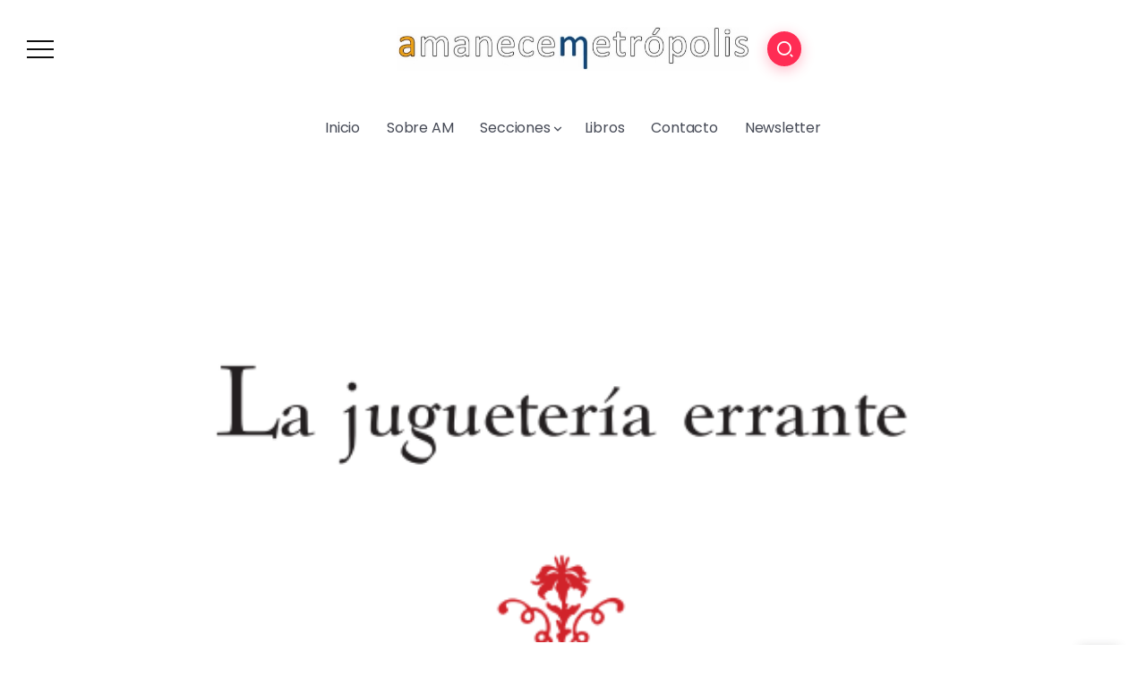

--- FILE ---
content_type: text/html; charset=UTF-8
request_url: https://amanecemetropolis.net/la-jugueteria-errante-de-edmund-crispin-una-farsa-detectivesca/
body_size: 27316
content:
<!DOCTYPE html>
<html lang="es">
<head>
	<meta charset="UTF-8">
    <meta name="viewport" content="width=device-width, initial-scale=1">
	<link rel="profile" href="https://gmpg.org/xfn/11">
	
	<meta name='robots' content='index, follow, max-image-preview:large, max-snippet:-1, max-video-preview:-1' />
	<style>img:is([sizes="auto" i], [sizes^="auto," i]) { contain-intrinsic-size: 3000px 1500px }</style>
	
	<!-- This site is optimized with the Yoast SEO plugin v26.4 - https://yoast.com/wordpress/plugins/seo/ -->
	<title>“La juguetería errante&quot; de Edmund Crispin, una farsa detectivesca</title>
	<link rel="canonical" href="https://amanecemetropolis.net/la-jugueteria-errante-de-edmund-crispin-una-farsa-detectivesca/" />
	<meta property="og:locale" content="es_ES" />
	<meta property="og:type" content="article" />
	<meta property="og:title" content="“La juguetería errante&quot; de Edmund Crispin, una farsa detectivesca" />
	<meta property="og:description" content="A todos, en alguna ocasión, nos ha sucedido. Hemos sido testigos de algo insólito -en casa, en el trabajo o en mitad de la calle- y hemos sentido la necesidad de correr y contárselo a alguien; incluso de animarlo a que viniera a comprobarlo, con insistencia y premura. Lo peor ha ocurrido después, cuando el [&hellip;]" />
	<meta property="og:url" content="https://amanecemetropolis.net/la-jugueteria-errante-de-edmund-crispin-una-farsa-detectivesca/" />
	<meta property="og:site_name" content="Amanece Metrópolis" />
	<meta property="article:publisher" content="https://www.facebook.com/amanecemetropolis.net/" />
	<meta property="article:published_time" content="2022-11-28T07:00:00+00:00" />
	<meta property="article:modified_time" content="2022-11-28T07:33:21+00:00" />
	<meta property="og:image" content="https://amanecemetropolis.net/wp-content/uploads/2022/11/Sin-tituloadzxcngfda.png" />
	<meta property="og:image:width" content="618" />
	<meta property="og:image:height" content="345" />
	<meta property="og:image:type" content="image/png" />
	<meta name="author" content="María Rodríguez Velasco" />
	<meta name="twitter:label1" content="Escrito por" />
	<meta name="twitter:data1" content="María Rodríguez Velasco" />
	<meta name="twitter:label2" content="Tiempo de lectura" />
	<meta name="twitter:data2" content="6 minutos" />
	<script type="application/ld+json" class="yoast-schema-graph">{"@context":"https://schema.org","@graph":[{"@type":"Article","@id":"https://amanecemetropolis.net/la-jugueteria-errante-de-edmund-crispin-una-farsa-detectivesca/#article","isPartOf":{"@id":"https://amanecemetropolis.net/la-jugueteria-errante-de-edmund-crispin-una-farsa-detectivesca/"},"author":{"name":"María Rodríguez Velasco","@id":"https://amanecemetropolis.net/#/schema/person/8a06d9c947586c3185fa293f7b3c317d"},"headline":"“La juguetería errante&#8221; de Edmund Crispin, una farsa detectivesca","datePublished":"2022-11-28T07:00:00+00:00","dateModified":"2022-11-28T07:33:21+00:00","mainEntityOfPage":{"@id":"https://amanecemetropolis.net/la-jugueteria-errante-de-edmund-crispin-una-farsa-detectivesca/"},"wordCount":1134,"commentCount":0,"publisher":{"@id":"https://amanecemetropolis.net/#organization"},"image":{"@id":"https://amanecemetropolis.net/la-jugueteria-errante-de-edmund-crispin-una-farsa-detectivesca/#primaryimage"},"thumbnailUrl":"https://amanecemetropolis.net/wp-content/uploads/2022/11/Sin-tituloadzxcngfda.png","keywords":["Crítica","Crítica literaria","Destacados","Editorial Impedimenta","Edmund Crispin","literatura","Literatura inglesa","Literatura inglesa del siglo XX","Novela","Novela inglesa","Novela policíaca","siglo XX"],"articleSection":["Literatura","Reseñas"],"inLanguage":"es","potentialAction":[{"@type":"CommentAction","name":"Comment","target":["https://amanecemetropolis.net/la-jugueteria-errante-de-edmund-crispin-una-farsa-detectivesca/#respond"]}]},{"@type":"WebPage","@id":"https://amanecemetropolis.net/la-jugueteria-errante-de-edmund-crispin-una-farsa-detectivesca/","url":"https://amanecemetropolis.net/la-jugueteria-errante-de-edmund-crispin-una-farsa-detectivesca/","name":"“La juguetería errante\" de Edmund Crispin, una farsa detectivesca","isPartOf":{"@id":"https://amanecemetropolis.net/#website"},"primaryImageOfPage":{"@id":"https://amanecemetropolis.net/la-jugueteria-errante-de-edmund-crispin-una-farsa-detectivesca/#primaryimage"},"image":{"@id":"https://amanecemetropolis.net/la-jugueteria-errante-de-edmund-crispin-una-farsa-detectivesca/#primaryimage"},"thumbnailUrl":"https://amanecemetropolis.net/wp-content/uploads/2022/11/Sin-tituloadzxcngfda.png","datePublished":"2022-11-28T07:00:00+00:00","dateModified":"2022-11-28T07:33:21+00:00","breadcrumb":{"@id":"https://amanecemetropolis.net/la-jugueteria-errante-de-edmund-crispin-una-farsa-detectivesca/#breadcrumb"},"inLanguage":"es","potentialAction":[{"@type":"ReadAction","target":["https://amanecemetropolis.net/la-jugueteria-errante-de-edmund-crispin-una-farsa-detectivesca/"]}]},{"@type":"ImageObject","inLanguage":"es","@id":"https://amanecemetropolis.net/la-jugueteria-errante-de-edmund-crispin-una-farsa-detectivesca/#primaryimage","url":"https://amanecemetropolis.net/wp-content/uploads/2022/11/Sin-tituloadzxcngfda.png","contentUrl":"https://amanecemetropolis.net/wp-content/uploads/2022/11/Sin-tituloadzxcngfda.png","width":618,"height":345},{"@type":"BreadcrumbList","@id":"https://amanecemetropolis.net/la-jugueteria-errante-de-edmund-crispin-una-farsa-detectivesca/#breadcrumb","itemListElement":[{"@type":"ListItem","position":1,"name":"Portada","item":"https://amanecemetropolis.net/"},{"@type":"ListItem","position":2,"name":"“La juguetería errante» de Edmund Crispin, una farsa detectivesca"}]},{"@type":"WebSite","@id":"https://amanecemetropolis.net/#website","url":"https://amanecemetropolis.net/","name":"Amanece Metrópolis","description":"Revista Cultural","publisher":{"@id":"https://amanecemetropolis.net/#organization"},"potentialAction":[{"@type":"SearchAction","target":{"@type":"EntryPoint","urlTemplate":"https://amanecemetropolis.net/?s={search_term_string}"},"query-input":{"@type":"PropertyValueSpecification","valueRequired":true,"valueName":"search_term_string"}}],"inLanguage":"es"},{"@type":"Organization","@id":"https://amanecemetropolis.net/#organization","name":"Amanece Metrópolis","url":"https://amanecemetropolis.net/","logo":{"@type":"ImageObject","inLanguage":"es","@id":"https://amanecemetropolis.net/#/schema/logo/image/","url":"https://amanecemetropolis.net/wp-content/uploads/2015/01/amanece-metropolis-2.png","contentUrl":"https://amanecemetropolis.net/wp-content/uploads/2015/01/amanece-metropolis-2.png","width":1000,"height":1000,"caption":"Amanece Metrópolis"},"image":{"@id":"https://amanecemetropolis.net/#/schema/logo/image/"},"sameAs":["https://www.facebook.com/amanecemetropolis.net/","https://x.com/AmaneceMetropol"]},{"@type":"Person","@id":"https://amanecemetropolis.net/#/schema/person/8a06d9c947586c3185fa293f7b3c317d","name":"María Rodríguez Velasco","image":{"@type":"ImageObject","inLanguage":"es","@id":"https://amanecemetropolis.net/#/schema/person/image/","url":"https://amanecemetropolis.net/wp-content/uploads/2017/03/María-Rodríguez-Velasco_avatar_1488655524-96x96.jpg","contentUrl":"https://amanecemetropolis.net/wp-content/uploads/2017/03/María-Rodríguez-Velasco_avatar_1488655524-96x96.jpg","caption":"María Rodríguez Velasco"},"description":"Nacida en Badajoz, un primer día de junio. Licenciada en Psicología por la Universidad de Salamanca, ejerce de orientadora en diversos centros educativos. Desde siempre, el cine, el teatro y la literatura han sido su gran pasión, y es por ello también actriz en la compañía de teatro Acebuche. Asimismo, participa como escritora de relatos para la editorial Acto Primero.","url":"https://amanecemetropolis.net/author/maria-rodriguez/"}]}</script>
	<!-- / Yoast SEO plugin. -->


<link rel='dns-prefetch' href='//fonts.googleapis.com' />
<link rel='preconnect' href='https://fonts.gstatic.com' crossorigin />
<link rel="alternate" type="application/rss+xml" title="Amanece Metrópolis &raquo; Feed" href="https://amanecemetropolis.net/feed/" />
<link rel="alternate" type="application/rss+xml" title="Amanece Metrópolis &raquo; Feed de los comentarios" href="https://amanecemetropolis.net/comments/feed/" />
<link rel="alternate" type="application/rss+xml" title="Amanece Metrópolis &raquo; Comentario “La juguetería errante&#8221; de Edmund Crispin, una farsa detectivesca del feed" href="https://amanecemetropolis.net/la-jugueteria-errante-de-edmund-crispin-una-farsa-detectivesca/feed/" />
<script>
window._wpemojiSettings = {"baseUrl":"https:\/\/s.w.org\/images\/core\/emoji\/16.0.1\/72x72\/","ext":".png","svgUrl":"https:\/\/s.w.org\/images\/core\/emoji\/16.0.1\/svg\/","svgExt":".svg","source":{"concatemoji":"https:\/\/amanecemetropolis.net\/wp-includes\/js\/wp-emoji-release.min.js?ver=6.8.3"}};
/*! This file is auto-generated */
!function(s,n){var o,i,e;function c(e){try{var t={supportTests:e,timestamp:(new Date).valueOf()};sessionStorage.setItem(o,JSON.stringify(t))}catch(e){}}function p(e,t,n){e.clearRect(0,0,e.canvas.width,e.canvas.height),e.fillText(t,0,0);var t=new Uint32Array(e.getImageData(0,0,e.canvas.width,e.canvas.height).data),a=(e.clearRect(0,0,e.canvas.width,e.canvas.height),e.fillText(n,0,0),new Uint32Array(e.getImageData(0,0,e.canvas.width,e.canvas.height).data));return t.every(function(e,t){return e===a[t]})}function u(e,t){e.clearRect(0,0,e.canvas.width,e.canvas.height),e.fillText(t,0,0);for(var n=e.getImageData(16,16,1,1),a=0;a<n.data.length;a++)if(0!==n.data[a])return!1;return!0}function f(e,t,n,a){switch(t){case"flag":return n(e,"\ud83c\udff3\ufe0f\u200d\u26a7\ufe0f","\ud83c\udff3\ufe0f\u200b\u26a7\ufe0f")?!1:!n(e,"\ud83c\udde8\ud83c\uddf6","\ud83c\udde8\u200b\ud83c\uddf6")&&!n(e,"\ud83c\udff4\udb40\udc67\udb40\udc62\udb40\udc65\udb40\udc6e\udb40\udc67\udb40\udc7f","\ud83c\udff4\u200b\udb40\udc67\u200b\udb40\udc62\u200b\udb40\udc65\u200b\udb40\udc6e\u200b\udb40\udc67\u200b\udb40\udc7f");case"emoji":return!a(e,"\ud83e\udedf")}return!1}function g(e,t,n,a){var r="undefined"!=typeof WorkerGlobalScope&&self instanceof WorkerGlobalScope?new OffscreenCanvas(300,150):s.createElement("canvas"),o=r.getContext("2d",{willReadFrequently:!0}),i=(o.textBaseline="top",o.font="600 32px Arial",{});return e.forEach(function(e){i[e]=t(o,e,n,a)}),i}function t(e){var t=s.createElement("script");t.src=e,t.defer=!0,s.head.appendChild(t)}"undefined"!=typeof Promise&&(o="wpEmojiSettingsSupports",i=["flag","emoji"],n.supports={everything:!0,everythingExceptFlag:!0},e=new Promise(function(e){s.addEventListener("DOMContentLoaded",e,{once:!0})}),new Promise(function(t){var n=function(){try{var e=JSON.parse(sessionStorage.getItem(o));if("object"==typeof e&&"number"==typeof e.timestamp&&(new Date).valueOf()<e.timestamp+604800&&"object"==typeof e.supportTests)return e.supportTests}catch(e){}return null}();if(!n){if("undefined"!=typeof Worker&&"undefined"!=typeof OffscreenCanvas&&"undefined"!=typeof URL&&URL.createObjectURL&&"undefined"!=typeof Blob)try{var e="postMessage("+g.toString()+"("+[JSON.stringify(i),f.toString(),p.toString(),u.toString()].join(",")+"));",a=new Blob([e],{type:"text/javascript"}),r=new Worker(URL.createObjectURL(a),{name:"wpTestEmojiSupports"});return void(r.onmessage=function(e){c(n=e.data),r.terminate(),t(n)})}catch(e){}c(n=g(i,f,p,u))}t(n)}).then(function(e){for(var t in e)n.supports[t]=e[t],n.supports.everything=n.supports.everything&&n.supports[t],"flag"!==t&&(n.supports.everythingExceptFlag=n.supports.everythingExceptFlag&&n.supports[t]);n.supports.everythingExceptFlag=n.supports.everythingExceptFlag&&!n.supports.flag,n.DOMReady=!1,n.readyCallback=function(){n.DOMReady=!0}}).then(function(){return e}).then(function(){var e;n.supports.everything||(n.readyCallback(),(e=n.source||{}).concatemoji?t(e.concatemoji):e.wpemoji&&e.twemoji&&(t(e.twemoji),t(e.wpemoji)))}))}((window,document),window._wpemojiSettings);
</script>
<link rel='stylesheet' id='mci-footnotes-jquery-tooltips-pagelayout-none-css' href='https://amanecemetropolis.net/wp-content/plugins/footnotes/css/footnotes-jqttbrpl0.min.css?ver=2.7.3' media='all' />
<style id='wp-emoji-styles-inline-css'>

	img.wp-smiley, img.emoji {
		display: inline !important;
		border: none !important;
		box-shadow: none !important;
		height: 1em !important;
		width: 1em !important;
		margin: 0 0.07em !important;
		vertical-align: -0.1em !important;
		background: none !important;
		padding: 0 !important;
	}
</style>
<link rel='stylesheet' id='wp-block-library-css' href='https://amanecemetropolis.net/wp-includes/css/dist/block-library/style.min.css?ver=6.8.3' media='all' />
<style id='wp-block-library-theme-inline-css'>
.wp-block-audio :where(figcaption){color:#555;font-size:13px;text-align:center}.is-dark-theme .wp-block-audio :where(figcaption){color:#ffffffa6}.wp-block-audio{margin:0 0 1em}.wp-block-code{border:1px solid #ccc;border-radius:4px;font-family:Menlo,Consolas,monaco,monospace;padding:.8em 1em}.wp-block-embed :where(figcaption){color:#555;font-size:13px;text-align:center}.is-dark-theme .wp-block-embed :where(figcaption){color:#ffffffa6}.wp-block-embed{margin:0 0 1em}.blocks-gallery-caption{color:#555;font-size:13px;text-align:center}.is-dark-theme .blocks-gallery-caption{color:#ffffffa6}:root :where(.wp-block-image figcaption){color:#555;font-size:13px;text-align:center}.is-dark-theme :root :where(.wp-block-image figcaption){color:#ffffffa6}.wp-block-image{margin:0 0 1em}.wp-block-pullquote{border-bottom:4px solid;border-top:4px solid;color:currentColor;margin-bottom:1.75em}.wp-block-pullquote cite,.wp-block-pullquote footer,.wp-block-pullquote__citation{color:currentColor;font-size:.8125em;font-style:normal;text-transform:uppercase}.wp-block-quote{border-left:.25em solid;margin:0 0 1.75em;padding-left:1em}.wp-block-quote cite,.wp-block-quote footer{color:currentColor;font-size:.8125em;font-style:normal;position:relative}.wp-block-quote:where(.has-text-align-right){border-left:none;border-right:.25em solid;padding-left:0;padding-right:1em}.wp-block-quote:where(.has-text-align-center){border:none;padding-left:0}.wp-block-quote.is-large,.wp-block-quote.is-style-large,.wp-block-quote:where(.is-style-plain){border:none}.wp-block-search .wp-block-search__label{font-weight:700}.wp-block-search__button{border:1px solid #ccc;padding:.375em .625em}:where(.wp-block-group.has-background){padding:1.25em 2.375em}.wp-block-separator.has-css-opacity{opacity:.4}.wp-block-separator{border:none;border-bottom:2px solid;margin-left:auto;margin-right:auto}.wp-block-separator.has-alpha-channel-opacity{opacity:1}.wp-block-separator:not(.is-style-wide):not(.is-style-dots){width:100px}.wp-block-separator.has-background:not(.is-style-dots){border-bottom:none;height:1px}.wp-block-separator.has-background:not(.is-style-wide):not(.is-style-dots){height:2px}.wp-block-table{margin:0 0 1em}.wp-block-table td,.wp-block-table th{word-break:normal}.wp-block-table :where(figcaption){color:#555;font-size:13px;text-align:center}.is-dark-theme .wp-block-table :where(figcaption){color:#ffffffa6}.wp-block-video :where(figcaption){color:#555;font-size:13px;text-align:center}.is-dark-theme .wp-block-video :where(figcaption){color:#ffffffa6}.wp-block-video{margin:0 0 1em}:root :where(.wp-block-template-part.has-background){margin-bottom:0;margin-top:0;padding:1.25em 2.375em}
</style>
<style id='classic-theme-styles-inline-css'>
/*! This file is auto-generated */
.wp-block-button__link{color:#fff;background-color:#32373c;border-radius:9999px;box-shadow:none;text-decoration:none;padding:calc(.667em + 2px) calc(1.333em + 2px);font-size:1.125em}.wp-block-file__button{background:#32373c;color:#fff;text-decoration:none}
</style>
<style id='wpecounter-most-viewed-block-style-inline-css'>
.mvpb-post-list {
    margin: 0;
    list-style: none;
}
</style>
<style id='global-styles-inline-css'>
:root{--wp--preset--aspect-ratio--square: 1;--wp--preset--aspect-ratio--4-3: 4/3;--wp--preset--aspect-ratio--3-4: 3/4;--wp--preset--aspect-ratio--3-2: 3/2;--wp--preset--aspect-ratio--2-3: 2/3;--wp--preset--aspect-ratio--16-9: 16/9;--wp--preset--aspect-ratio--9-16: 9/16;--wp--preset--color--black: #000000;--wp--preset--color--cyan-bluish-gray: #abb8c3;--wp--preset--color--white: #ffffff;--wp--preset--color--pale-pink: #f78da7;--wp--preset--color--vivid-red: #cf2e2e;--wp--preset--color--luminous-vivid-orange: #ff6900;--wp--preset--color--luminous-vivid-amber: #fcb900;--wp--preset--color--light-green-cyan: #7bdcb5;--wp--preset--color--vivid-green-cyan: #00d084;--wp--preset--color--pale-cyan-blue: #8ed1fc;--wp--preset--color--vivid-cyan-blue: #0693e3;--wp--preset--color--vivid-purple: #9b51e0;--wp--preset--gradient--vivid-cyan-blue-to-vivid-purple: linear-gradient(135deg,rgba(6,147,227,1) 0%,rgb(155,81,224) 100%);--wp--preset--gradient--light-green-cyan-to-vivid-green-cyan: linear-gradient(135deg,rgb(122,220,180) 0%,rgb(0,208,130) 100%);--wp--preset--gradient--luminous-vivid-amber-to-luminous-vivid-orange: linear-gradient(135deg,rgba(252,185,0,1) 0%,rgba(255,105,0,1) 100%);--wp--preset--gradient--luminous-vivid-orange-to-vivid-red: linear-gradient(135deg,rgba(255,105,0,1) 0%,rgb(207,46,46) 100%);--wp--preset--gradient--very-light-gray-to-cyan-bluish-gray: linear-gradient(135deg,rgb(238,238,238) 0%,rgb(169,184,195) 100%);--wp--preset--gradient--cool-to-warm-spectrum: linear-gradient(135deg,rgb(74,234,220) 0%,rgb(151,120,209) 20%,rgb(207,42,186) 40%,rgb(238,44,130) 60%,rgb(251,105,98) 80%,rgb(254,248,76) 100%);--wp--preset--gradient--blush-light-purple: linear-gradient(135deg,rgb(255,206,236) 0%,rgb(152,150,240) 100%);--wp--preset--gradient--blush-bordeaux: linear-gradient(135deg,rgb(254,205,165) 0%,rgb(254,45,45) 50%,rgb(107,0,62) 100%);--wp--preset--gradient--luminous-dusk: linear-gradient(135deg,rgb(255,203,112) 0%,rgb(199,81,192) 50%,rgb(65,88,208) 100%);--wp--preset--gradient--pale-ocean: linear-gradient(135deg,rgb(255,245,203) 0%,rgb(182,227,212) 50%,rgb(51,167,181) 100%);--wp--preset--gradient--electric-grass: linear-gradient(135deg,rgb(202,248,128) 0%,rgb(113,206,126) 100%);--wp--preset--gradient--midnight: linear-gradient(135deg,rgb(2,3,129) 0%,rgb(40,116,252) 100%);--wp--preset--font-size--small: 13px;--wp--preset--font-size--medium: 20px;--wp--preset--font-size--large: 36px;--wp--preset--font-size--x-large: 42px;--wp--preset--spacing--20: 0.44rem;--wp--preset--spacing--30: 0.67rem;--wp--preset--spacing--40: 1rem;--wp--preset--spacing--50: 1.5rem;--wp--preset--spacing--60: 2.25rem;--wp--preset--spacing--70: 3.38rem;--wp--preset--spacing--80: 5.06rem;--wp--preset--shadow--natural: 6px 6px 9px rgba(0, 0, 0, 0.2);--wp--preset--shadow--deep: 12px 12px 50px rgba(0, 0, 0, 0.4);--wp--preset--shadow--sharp: 6px 6px 0px rgba(0, 0, 0, 0.2);--wp--preset--shadow--outlined: 6px 6px 0px -3px rgba(255, 255, 255, 1), 6px 6px rgba(0, 0, 0, 1);--wp--preset--shadow--crisp: 6px 6px 0px rgba(0, 0, 0, 1);}:where(.is-layout-flex){gap: 0.5em;}:where(.is-layout-grid){gap: 0.5em;}body .is-layout-flex{display: flex;}.is-layout-flex{flex-wrap: wrap;align-items: center;}.is-layout-flex > :is(*, div){margin: 0;}body .is-layout-grid{display: grid;}.is-layout-grid > :is(*, div){margin: 0;}:where(.wp-block-columns.is-layout-flex){gap: 2em;}:where(.wp-block-columns.is-layout-grid){gap: 2em;}:where(.wp-block-post-template.is-layout-flex){gap: 1.25em;}:where(.wp-block-post-template.is-layout-grid){gap: 1.25em;}.has-black-color{color: var(--wp--preset--color--black) !important;}.has-cyan-bluish-gray-color{color: var(--wp--preset--color--cyan-bluish-gray) !important;}.has-white-color{color: var(--wp--preset--color--white) !important;}.has-pale-pink-color{color: var(--wp--preset--color--pale-pink) !important;}.has-vivid-red-color{color: var(--wp--preset--color--vivid-red) !important;}.has-luminous-vivid-orange-color{color: var(--wp--preset--color--luminous-vivid-orange) !important;}.has-luminous-vivid-amber-color{color: var(--wp--preset--color--luminous-vivid-amber) !important;}.has-light-green-cyan-color{color: var(--wp--preset--color--light-green-cyan) !important;}.has-vivid-green-cyan-color{color: var(--wp--preset--color--vivid-green-cyan) !important;}.has-pale-cyan-blue-color{color: var(--wp--preset--color--pale-cyan-blue) !important;}.has-vivid-cyan-blue-color{color: var(--wp--preset--color--vivid-cyan-blue) !important;}.has-vivid-purple-color{color: var(--wp--preset--color--vivid-purple) !important;}.has-black-background-color{background-color: var(--wp--preset--color--black) !important;}.has-cyan-bluish-gray-background-color{background-color: var(--wp--preset--color--cyan-bluish-gray) !important;}.has-white-background-color{background-color: var(--wp--preset--color--white) !important;}.has-pale-pink-background-color{background-color: var(--wp--preset--color--pale-pink) !important;}.has-vivid-red-background-color{background-color: var(--wp--preset--color--vivid-red) !important;}.has-luminous-vivid-orange-background-color{background-color: var(--wp--preset--color--luminous-vivid-orange) !important;}.has-luminous-vivid-amber-background-color{background-color: var(--wp--preset--color--luminous-vivid-amber) !important;}.has-light-green-cyan-background-color{background-color: var(--wp--preset--color--light-green-cyan) !important;}.has-vivid-green-cyan-background-color{background-color: var(--wp--preset--color--vivid-green-cyan) !important;}.has-pale-cyan-blue-background-color{background-color: var(--wp--preset--color--pale-cyan-blue) !important;}.has-vivid-cyan-blue-background-color{background-color: var(--wp--preset--color--vivid-cyan-blue) !important;}.has-vivid-purple-background-color{background-color: var(--wp--preset--color--vivid-purple) !important;}.has-black-border-color{border-color: var(--wp--preset--color--black) !important;}.has-cyan-bluish-gray-border-color{border-color: var(--wp--preset--color--cyan-bluish-gray) !important;}.has-white-border-color{border-color: var(--wp--preset--color--white) !important;}.has-pale-pink-border-color{border-color: var(--wp--preset--color--pale-pink) !important;}.has-vivid-red-border-color{border-color: var(--wp--preset--color--vivid-red) !important;}.has-luminous-vivid-orange-border-color{border-color: var(--wp--preset--color--luminous-vivid-orange) !important;}.has-luminous-vivid-amber-border-color{border-color: var(--wp--preset--color--luminous-vivid-amber) !important;}.has-light-green-cyan-border-color{border-color: var(--wp--preset--color--light-green-cyan) !important;}.has-vivid-green-cyan-border-color{border-color: var(--wp--preset--color--vivid-green-cyan) !important;}.has-pale-cyan-blue-border-color{border-color: var(--wp--preset--color--pale-cyan-blue) !important;}.has-vivid-cyan-blue-border-color{border-color: var(--wp--preset--color--vivid-cyan-blue) !important;}.has-vivid-purple-border-color{border-color: var(--wp--preset--color--vivid-purple) !important;}.has-vivid-cyan-blue-to-vivid-purple-gradient-background{background: var(--wp--preset--gradient--vivid-cyan-blue-to-vivid-purple) !important;}.has-light-green-cyan-to-vivid-green-cyan-gradient-background{background: var(--wp--preset--gradient--light-green-cyan-to-vivid-green-cyan) !important;}.has-luminous-vivid-amber-to-luminous-vivid-orange-gradient-background{background: var(--wp--preset--gradient--luminous-vivid-amber-to-luminous-vivid-orange) !important;}.has-luminous-vivid-orange-to-vivid-red-gradient-background{background: var(--wp--preset--gradient--luminous-vivid-orange-to-vivid-red) !important;}.has-very-light-gray-to-cyan-bluish-gray-gradient-background{background: var(--wp--preset--gradient--very-light-gray-to-cyan-bluish-gray) !important;}.has-cool-to-warm-spectrum-gradient-background{background: var(--wp--preset--gradient--cool-to-warm-spectrum) !important;}.has-blush-light-purple-gradient-background{background: var(--wp--preset--gradient--blush-light-purple) !important;}.has-blush-bordeaux-gradient-background{background: var(--wp--preset--gradient--blush-bordeaux) !important;}.has-luminous-dusk-gradient-background{background: var(--wp--preset--gradient--luminous-dusk) !important;}.has-pale-ocean-gradient-background{background: var(--wp--preset--gradient--pale-ocean) !important;}.has-electric-grass-gradient-background{background: var(--wp--preset--gradient--electric-grass) !important;}.has-midnight-gradient-background{background: var(--wp--preset--gradient--midnight) !important;}.has-small-font-size{font-size: var(--wp--preset--font-size--small) !important;}.has-medium-font-size{font-size: var(--wp--preset--font-size--medium) !important;}.has-large-font-size{font-size: var(--wp--preset--font-size--large) !important;}.has-x-large-font-size{font-size: var(--wp--preset--font-size--x-large) !important;}
:where(.wp-block-post-template.is-layout-flex){gap: 1.25em;}:where(.wp-block-post-template.is-layout-grid){gap: 1.25em;}
:where(.wp-block-columns.is-layout-flex){gap: 2em;}:where(.wp-block-columns.is-layout-grid){gap: 2em;}
:root :where(.wp-block-pullquote){font-size: 1.5em;line-height: 1.6;}
</style>
<link rel='stylesheet' id='reviewerwp-css' href='https://amanecemetropolis.net/wp-content/plugins/ReviewerWP-master/assets/css/public-reviewerwp.css?ver=1.0.0' media='all' />
<link rel='stylesheet' id='contact-form-7-css' href='https://amanecemetropolis.net/wp-content/plugins/contact-form-7/includes/css/styles.css?ver=6.1.4' media='all' />
<link rel='stylesheet' id='rivax-theme-style-css' href='https://amanecemetropolis.net/wp-content/themes/kayleen/style.css?ver=6.8.3' media='all' />
<style id='rivax-theme-style-inline-css'>
.container { max-width: 1240px; }body .elementor-section.elementor-section-boxed > .elementor-container { max-width: 1240px; }body .e-con { --container-max-width: 1240px; }.blog-archive-title, .blog-archive-title .title {}body {font-family: Poppins,sans-serif;}@media screen and (max-width: 1024px) {}
</style>
<link rel='stylesheet' id='child-style-css' href='https://amanecemetropolis.net/wp-content/themes/kayleen-child/style.css?ver=1.0.0' media='all' />
<link rel='stylesheet' id='rivax-icon-css' href='https://amanecemetropolis.net/wp-content/themes/kayleen/assets/css/rivax-icon.css?ver=6.8.3' media='all' />
<link rel='stylesheet' id='bootstrap-grid-css' href='https://amanecemetropolis.net/wp-content/themes/kayleen/assets/css/bootstrap-grid.min.css?ver=5.0.2' media='all' />
<link rel='stylesheet' id='rivax-single-css' href='https://amanecemetropolis.net/wp-content/themes/kayleen/assets/css/single-post.css' media='all' />
<link rel='stylesheet' id='elementor-icons-css' href='https://amanecemetropolis.net/wp-content/plugins/elementor/assets/lib/eicons/css/elementor-icons.min.css?ver=5.44.0' media='all' />
<link rel='stylesheet' id='elementor-frontend-css' href='https://amanecemetropolis.net/wp-content/plugins/elementor/assets/css/frontend.min.css?ver=3.33.2' media='all' />
<link rel='stylesheet' id='elementor-post-51037-css' href='https://amanecemetropolis.net/wp-content/uploads/elementor/css/post-51037.css?ver=1764734505' media='all' />
<link rel='stylesheet' id='swiper-css' href='https://amanecemetropolis.net/wp-content/plugins/elementor/assets/lib/swiper/v8/css/swiper.min.css?ver=8.4.5' media='all' />
<link rel='stylesheet' id='e-swiper-css' href='https://amanecemetropolis.net/wp-content/plugins/elementor/assets/css/conditionals/e-swiper.min.css?ver=3.33.2' media='all' />
<link rel='stylesheet' id='widget-heading-css' href='https://amanecemetropolis.net/wp-content/plugins/elementor/assets/css/widget-heading.min.css?ver=3.33.2' media='all' />
<link rel='stylesheet' id='widget-icon-list-css' href='https://amanecemetropolis.net/wp-content/plugins/elementor/assets/css/widget-icon-list.min.css?ver=3.33.2' media='all' />
<link rel='stylesheet' id='widget-social-icons-css' href='https://amanecemetropolis.net/wp-content/plugins/elementor/assets/css/widget-social-icons.min.css?ver=3.33.2' media='all' />
<link rel='stylesheet' id='e-apple-webkit-css' href='https://amanecemetropolis.net/wp-content/plugins/elementor/assets/css/conditionals/apple-webkit.min.css?ver=3.33.2' media='all' />
<link rel='stylesheet' id='elementor-post-1213-css' href='https://amanecemetropolis.net/wp-content/uploads/elementor/css/post-1213.css?ver=1764734506' media='all' />
<link rel='stylesheet' id='elementor-post-1176-css' href='https://amanecemetropolis.net/wp-content/uploads/elementor/css/post-1176.css?ver=1764734506' media='all' />
<link rel='stylesheet' id='elementor-post-1203-css' href='https://amanecemetropolis.net/wp-content/uploads/elementor/css/post-1203.css?ver=1764734506' media='all' />
<link rel='stylesheet' id='elementor-post-1039-css' href='https://amanecemetropolis.net/wp-content/uploads/elementor/css/post-1039.css?ver=1764734506' media='all' />
<link rel='stylesheet' id='jquery-lazyloadxt-spinner-css-css' href='//amanecemetropolis.net/wp-content/plugins/a3-lazy-load/assets/css/jquery.lazyloadxt.spinner.css?ver=6.8.3' media='all' />
<link rel='stylesheet' id='a3a3_lazy_load-css' href='//amanecemetropolis.net/wp-content/uploads/sass/a3_lazy_load.min.css?ver=1640646727' media='all' />
<link rel="preload" as="style" href="https://fonts.googleapis.com/css?family=Poppins:100,200,300,400,500,600,700,800,900,100italic,200italic,300italic,400italic,500italic,600italic,700italic,800italic,900italic&#038;display=swap&#038;ver=1703687152" /><link rel="stylesheet" href="https://fonts.googleapis.com/css?family=Poppins:100,200,300,400,500,600,700,800,900,100italic,200italic,300italic,400italic,500italic,600italic,700italic,800italic,900italic&#038;display=swap&#038;ver=1703687152" media="print" onload="this.media='all'"><noscript><link rel="stylesheet" href="https://fonts.googleapis.com/css?family=Poppins:100,200,300,400,500,600,700,800,900,100italic,200italic,300italic,400italic,500italic,600italic,700italic,800italic,900italic&#038;display=swap&#038;ver=1703687152" /></noscript><link rel='stylesheet' id='elementor-gf-roboto-css' href='https://fonts.googleapis.com/css?family=Roboto:100,100italic,200,200italic,300,300italic,400,400italic,500,500italic,600,600italic,700,700italic,800,800italic,900,900italic&#038;display=auto' media='all' />
<link rel='stylesheet' id='elementor-gf-robotoslab-css' href='https://fonts.googleapis.com/css?family=Roboto+Slab:100,100italic,200,200italic,300,300italic,400,400italic,500,500italic,600,600italic,700,700italic,800,800italic,900,900italic&#038;display=auto' media='all' />
<link rel='stylesheet' id='elementor-icons-shared-0-css' href='https://amanecemetropolis.net/wp-content/plugins/elementor/assets/lib/font-awesome/css/fontawesome.min.css?ver=5.15.3' media='all' />
<link rel='stylesheet' id='elementor-icons-fa-solid-css' href='https://amanecemetropolis.net/wp-content/plugins/elementor/assets/lib/font-awesome/css/solid.min.css?ver=5.15.3' media='all' />
<link rel='stylesheet' id='elementor-icons-fa-brands-css' href='https://amanecemetropolis.net/wp-content/plugins/elementor/assets/lib/font-awesome/css/brands.min.css?ver=5.15.3' media='all' />
<script defer='defer' src="https://amanecemetropolis.net/wp-includes/js/jquery/jquery.min.js?ver=3.7.1" id="jquery-core-js"></script>
<script defer='defer' src="https://amanecemetropolis.net/wp-includes/js/jquery/jquery-migrate.min.js?ver=3.4.1" id="jquery-migrate-js"></script>
<script defer='defer' src="https://amanecemetropolis.net/wp-content/plugins/footnotes/js/jquery.tools.min.js?ver=1.2.7.redacted.2" id="mci-footnotes-jquery-tools-js"></script>
<script defer='defer' src="https://amanecemetropolis.net/wp-content/plugins/cookiebar/cookiebar-latest.min.js?1&amp;forceLang=es&amp;theme=white&amp;tracking=1&amp;ver=1.7.0" id="cookieBAR-js"></script>
<link rel="https://api.w.org/" href="https://amanecemetropolis.net/wp-json/" /><link rel="alternate" title="JSON" type="application/json" href="https://amanecemetropolis.net/wp-json/wp/v2/posts/54635" /><link rel="EditURI" type="application/rsd+xml" title="RSD" href="https://amanecemetropolis.net/xmlrpc.php?rsd" />
<meta name="generator" content="WordPress 6.8.3" />
<link rel='shortlink' href='https://amanecemetropolis.net/?p=54635' />
<link rel="alternate" title="oEmbed (JSON)" type="application/json+oembed" href="https://amanecemetropolis.net/wp-json/oembed/1.0/embed?url=https%3A%2F%2Famanecemetropolis.net%2Fla-jugueteria-errante-de-edmund-crispin-una-farsa-detectivesca%2F" />
<link rel="alternate" title="oEmbed (XML)" type="text/xml+oembed" href="https://amanecemetropolis.net/wp-json/oembed/1.0/embed?url=https%3A%2F%2Famanecemetropolis.net%2Fla-jugueteria-errante-de-edmund-crispin-una-farsa-detectivesca%2F&#038;format=xml" />
<meta name="generator" content="Redux 4.5.9" /><meta name="generator" content="Elementor 3.33.2; features: additional_custom_breakpoints; settings: css_print_method-external, google_font-enabled, font_display-auto">
			<style>
				.e-con.e-parent:nth-of-type(n+4):not(.e-lazyloaded):not(.e-no-lazyload),
				.e-con.e-parent:nth-of-type(n+4):not(.e-lazyloaded):not(.e-no-lazyload) * {
					background-image: none !important;
				}
				@media screen and (max-height: 1024px) {
					.e-con.e-parent:nth-of-type(n+3):not(.e-lazyloaded):not(.e-no-lazyload),
					.e-con.e-parent:nth-of-type(n+3):not(.e-lazyloaded):not(.e-no-lazyload) * {
						background-image: none !important;
					}
				}
				@media screen and (max-height: 640px) {
					.e-con.e-parent:nth-of-type(n+2):not(.e-lazyloaded):not(.e-no-lazyload),
					.e-con.e-parent:nth-of-type(n+2):not(.e-lazyloaded):not(.e-no-lazyload) * {
						background-image: none !important;
					}
				}
			</style>
			<link rel="icon" href="https://amanecemetropolis.net/wp-content/uploads/2015/01/amanece-metropolis-2-150x150.png" sizes="32x32" />
<link rel="icon" href="https://amanecemetropolis.net/wp-content/uploads/2015/01/amanece-metropolis-2-200x200.png" sizes="192x192" />
<link rel="apple-touch-icon" href="https://amanecemetropolis.net/wp-content/uploads/2015/01/amanece-metropolis-2-200x200.png" />
<meta name="msapplication-TileImage" content="https://amanecemetropolis.net/wp-content/uploads/2015/01/amanece-metropolis-2-300x300.png" />

<style type="text/css" media="all">
.footnotes_reference_container {margin-top: 24px !important; margin-bottom: 0px !important;}
.footnote_container_prepare > p {border-bottom: 1px solid #aaaaaa !important;}
.footnote_tooltip { font-size: 13px !important; background-color: #fff7a7 !important; border-width: 1px !important; border-style: solid !important; border-color: #cccc99 !important; border-radius: 3px !important; -webkit-box-shadow: 2px 2px 11px #666666; -moz-box-shadow: 2px 2px 11px #666666; box-shadow: 2px 2px 11px #666666;}
/* superscript */
.footnote_plugin_tooltip_text {
font-size: 65%;
font-weight: bold;
color: #db001b;
line-height: 2;
position: relative;
vertical-align: baseline;
cursor: pointer;
}

/* Footnotes index */
.footnote_plugin_index {
font-size: 80%;
}

/* Arrow */
.footnote_plugin_link {
font-size: 80%;
color: #db001b;
}

/* Footnote text */
.footnote_plugin_text {
font-size: 80%;
}

</style>
</head>

<body class="wp-singular post-template-default single single-post postid-54635 single-format-standard wp-custom-logo wp-embed-responsive wp-theme-kayleen wp-child-theme-kayleen-child rivax-smooth-scroll elementor-default elementor-kit-51037">

<div id="site">
    <div id="site-inner">
                <header id="site-header" class="normal-header">
		<div data-elementor-type="wp-post" data-elementor-id="1176" class="elementor elementor-1176">
						<section class="elementor-section elementor-top-section elementor-element elementor-element-cab6652 elementor-section-content-middle elementor-section-boxed elementor-section-height-default elementor-section-height-default" data-id="cab6652" data-element_type="section">
						<div class="elementor-container elementor-column-gap-default">
					<div class="elementor-column elementor-col-33 elementor-top-column elementor-element elementor-element-3bce723" data-id="3bce723" data-element_type="column">
			<div class="elementor-widget-wrap elementor-element-populated">
						<div class="elementor-element elementor-element-b5aeb16 elementor-widget rivax-offcanvas-widget" data-id="b5aeb16" data-element_type="widget" data-widget_type="rivax-offcanvas.default">
				<div class="elementor-widget-container">
					<div class="rivax-offcanvas">
    <div class="offcanvas-opener-wrapper">
        <span class="offcanvas-opener">
            <span class="hamburger">
                <span></span>
                <span></span>
                <span></span>
            </span>
        </span>
    </div>
    <div class="offcanvas-wrapper position-left">
        <div class="offcanvas-container">
            <div class="offcanvas-container-inner">
                <span class="offcanvas-closer"></span>
                <div class="offcanvas-content">
                    		<div data-elementor-type="wp-post" data-elementor-id="1180" class="elementor elementor-1180">
						<section class="elementor-section elementor-top-section elementor-element elementor-element-6167397 elementor-section-boxed elementor-section-height-default elementor-section-height-default" data-id="6167397" data-element_type="section">
						<div class="elementor-container elementor-column-gap-default">
					<div class="elementor-column elementor-col-100 elementor-top-column elementor-element elementor-element-9541217" data-id="9541217" data-element_type="column">
			<div class="elementor-widget-wrap elementor-element-populated">
						<div class="elementor-element elementor-element-8d5a8c3 elementor-widget rivax-site-logo-widget" data-id="8d5a8c3" data-element_type="widget" data-widget_type="rivax-site-logo.default">
				<div class="elementor-widget-container">
					
<div class="rivax-logo">

        <a rel="home" href="https://amanecemetropolis.net/" title="Amanece Metrópolis">
        <picture class="rivax-logo-image">
            
            
            <img src="https://amanecemetropolis.net/wp-content/uploads/2021/11/am.png" alt="Amanece Metrópolis" width="56" height="49">
        </picture>
    </a>
    
    </div>				</div>
				</div>
				<div class="elementor-element elementor-element-421670f elementor-widget rivax-post-elastic-widget" data-id="421670f" data-element_type="widget" data-widget_type="rivax-post-elastic.default">
				<div class="elementor-widget-container">
					<div class="rivax-posts-container">
    <div class="rivax-posts-wrapper layout-grid">
                <div class="post-item">
    <article class="post-wrapper post-66760 post type-post status-publish format-standard has-post-thumbnail hentry category-politica tag-caos tag-caos-en-la-union-europea tag-extrema-derecha tag-tragedia-ferroviaria tag-vox">
                    <div class="image-wrapper">
                <a class="rivax-position-cover rivax-z-index-10" href="https://amanecemetropolis.net/sembrando-el-caos/"></a>
                <img width="150" height="150" src="//amanecemetropolis.net/wp-content/plugins/a3-lazy-load/assets/images/lazy_placeholder.gif" data-lazy-type="image" data-src="https://amanecemetropolis.net/wp-content/uploads/2026/01/Cabecera-150x150.jpg" class="lazy lazy-hidden attachment-thumbnail size-thumbnail wp-post-image" alt="" title="Sembrando el caos" decoding="async" /><noscript><img width="150" height="150" src="https://amanecemetropolis.net/wp-content/uploads/2026/01/Cabecera-150x150.jpg" class="attachment-thumbnail size-thumbnail wp-post-image" alt="" title="Sembrando el caos" decoding="async" /></noscript>                            </div>
                <div class="content-wrapper">
                                <h5 class="title">
        <a href="https://amanecemetropolis.net/sembrando-el-caos/" class="title-animation-underline" title="Sembrando el caos">
            Sembrando el caos        </a>
        </h5>
                    <div class="meta-wrapper">
                                        <div class="date">
            <i class="ri-calendar-line"></i>
            27 enero, 2026        </div>

                            </div>
                                </div>
    </article>
</div><div class="post-item">
    <article class="post-wrapper post-66753 post type-post status-publish format-standard has-post-thumbnail hentry category-literatura category-resenas tag-critica-literaria tag-cuentos-de-eva-luna tag-destacados tag-escritoras-chilenas tag-feminismo tag-isabel-allende tag-latinoamerica tag-literatura tag-literatura-latinoamericana tag-penguin-random-house tag-pensamiento tag-siglo-xx">
                    <div class="image-wrapper">
                <a class="rivax-position-cover rivax-z-index-10" href="https://amanecemetropolis.net/tradicion-leyenda-y-corazon-en-los-cuentos-de-eva-luna/"></a>
                <img width="150" height="150" src="//amanecemetropolis.net/wp-content/plugins/a3-lazy-load/assets/images/lazy_placeholder.gif" data-lazy-type="image" data-src="https://amanecemetropolis.net/wp-content/uploads/2026/01/Screenshot_1-5-519x300-1-1-150x150.jpg" class="lazy lazy-hidden attachment-thumbnail size-thumbnail wp-post-image" alt="" title="TRADICIÓN, LEYENDA Y CORAZÓN EN LOS “CUENTOS DE EVA LUNA”" decoding="async" /><noscript><img width="150" height="150" src="https://amanecemetropolis.net/wp-content/uploads/2026/01/Screenshot_1-5-519x300-1-1-150x150.jpg" class="attachment-thumbnail size-thumbnail wp-post-image" alt="" title="TRADICIÓN, LEYENDA Y CORAZÓN EN LOS “CUENTOS DE EVA LUNA”" decoding="async" /></noscript>                            </div>
                <div class="content-wrapper">
                                <h5 class="title">
        <a href="https://amanecemetropolis.net/tradicion-leyenda-y-corazon-en-los-cuentos-de-eva-luna/" class="title-animation-underline" title="TRADICIÓN, LEYENDA Y CORAZÓN EN LOS “CUENTOS DE EVA LUNA”">
            TRADICIÓN, LEYENDA Y CORAZÓN EN LOS “CUENTOS DE EVA LUNA”        </a>
        </h5>
                    <div class="meta-wrapper">
                                        <div class="date">
            <i class="ri-calendar-line"></i>
            26 enero, 2026        </div>

                            </div>
                                </div>
    </article>
</div><div class="post-item">
    <article class="post-wrapper post-66746 post type-post status-publish format-standard has-post-thumbnail hentry category-microrrelatos">
                    <div class="image-wrapper">
                <a class="rivax-position-cover rivax-z-index-10" href="https://amanecemetropolis.net/gente-de-palabra/"></a>
                <img width="150" height="150" src="//amanecemetropolis.net/wp-content/plugins/a3-lazy-load/assets/images/lazy_placeholder.gif" data-lazy-type="image" data-src="https://amanecemetropolis.net/wp-content/uploads/2026/01/escritores-101-150x150.jpg" class="lazy lazy-hidden attachment-thumbnail size-thumbnail wp-post-image" alt="" title="Gente de palabra" decoding="async" srcset="" data-srcset="https://amanecemetropolis.net/wp-content/uploads/2026/01/escritores-101-150x150.jpg 150w, https://amanecemetropolis.net/wp-content/uploads/2026/01/escritores-101-400x400.jpg 400w, https://amanecemetropolis.net/wp-content/uploads/2026/01/escritores-101-700x700.jpg 700w" sizes="(max-width: 150px) 100vw, 150px" /><noscript><img width="150" height="150" src="https://amanecemetropolis.net/wp-content/uploads/2026/01/escritores-101-150x150.jpg" class="attachment-thumbnail size-thumbnail wp-post-image" alt="" title="Gente de palabra" decoding="async" srcset="https://amanecemetropolis.net/wp-content/uploads/2026/01/escritores-101-150x150.jpg 150w, https://amanecemetropolis.net/wp-content/uploads/2026/01/escritores-101-400x400.jpg 400w, https://amanecemetropolis.net/wp-content/uploads/2026/01/escritores-101-700x700.jpg 700w" sizes="(max-width: 150px) 100vw, 150px" /></noscript>                            </div>
                <div class="content-wrapper">
                                <h5 class="title">
        <a href="https://amanecemetropolis.net/gente-de-palabra/" class="title-animation-underline" title="Gente de palabra">
            Gente de palabra        </a>
        </h5>
                    <div class="meta-wrapper">
                                        <div class="date">
            <i class="ri-calendar-line"></i>
            23 enero, 2026        </div>

                            </div>
                                </div>
    </article>
</div><div class="post-item">
    <article class="post-wrapper post-66719 post type-post status-publish format-standard has-post-thumbnail hentry category-politica tag-desafio-europeo tag-donald-trump tag-el-reto-de-la-union-europea tag-groenlandia tag-otan tag-trump-i tag-venezuela">
                    <div class="image-wrapper">
                <a class="rivax-position-cover rivax-z-index-10" href="https://amanecemetropolis.net/el-futuro-de-la-union-europea-susto-o-muerte/"></a>
                <img width="150" height="150" src="//amanecemetropolis.net/wp-content/plugins/a3-lazy-load/assets/images/lazy_placeholder.gif" data-lazy-type="image" data-src="https://amanecemetropolis.net/wp-content/uploads/2026/01/Union-Europea-Encabezado-1-150x150.jpg" class="lazy lazy-hidden attachment-thumbnail size-thumbnail wp-post-image" alt="" title="El futuro de la Unión Europea: susto o muerte." decoding="async" srcset="" data-srcset="https://amanecemetropolis.net/wp-content/uploads/2026/01/Union-Europea-Encabezado-1-150x150.jpg 150w, https://amanecemetropolis.net/wp-content/uploads/2026/01/Union-Europea-Encabezado-1-400x400.jpg 400w" sizes="(max-width: 150px) 100vw, 150px" /><noscript><img width="150" height="150" src="https://amanecemetropolis.net/wp-content/uploads/2026/01/Union-Europea-Encabezado-1-150x150.jpg" class="attachment-thumbnail size-thumbnail wp-post-image" alt="" title="El futuro de la Unión Europea: susto o muerte." decoding="async" srcset="https://amanecemetropolis.net/wp-content/uploads/2026/01/Union-Europea-Encabezado-1-150x150.jpg 150w, https://amanecemetropolis.net/wp-content/uploads/2026/01/Union-Europea-Encabezado-1-400x400.jpg 400w" sizes="(max-width: 150px) 100vw, 150px" /></noscript>                            </div>
                <div class="content-wrapper">
                                <h5 class="title">
        <a href="https://amanecemetropolis.net/el-futuro-de-la-union-europea-susto-o-muerte/" class="title-animation-underline" title="El futuro de la Unión Europea: susto o muerte.">
            El futuro de la Unión Europea: susto o muerte.        </a>
        </h5>
                    <div class="meta-wrapper">
                                        <div class="date">
            <i class="ri-calendar-line"></i>
            20 enero, 2026        </div>

                            </div>
                                </div>
    </article>
</div>            </div>
    </div>
				</div>
				</div>
				<div class="elementor-element elementor-element-38d22e6 e-grid-align-left elementor-shape-rounded elementor-grid-0 elementor-widget elementor-widget-social-icons" data-id="38d22e6" data-element_type="widget" data-widget_type="social-icons.default">
				<div class="elementor-widget-container">
							<div class="elementor-social-icons-wrapper elementor-grid" role="list">
							<span class="elementor-grid-item" role="listitem">
					<a class="elementor-icon elementor-social-icon elementor-social-icon-facebook elementor-repeater-item-d30eed8" href="https://facebook.com/amanecemetropolis.net/" target="_blank">
						<span class="elementor-screen-only">Facebook</span>
						<i aria-hidden="true" class="fab fa-facebook"></i>					</a>
				</span>
							<span class="elementor-grid-item" role="listitem">
					<a class="elementor-icon elementor-social-icon elementor-social-icon-twitter elementor-repeater-item-76fc027" href="https://twitter.com/amanecemetropol" target="_blank">
						<span class="elementor-screen-only">Twitter</span>
						<i aria-hidden="true" class="fab fa-twitter"></i>					</a>
				</span>
							<span class="elementor-grid-item" role="listitem">
					<a class="elementor-icon elementor-social-icon elementor-social-icon-youtube elementor-repeater-item-c1de18c" href="https://www.youtube.com/channel/UCz5958WkEyFbgRrR1PklgAg" target="_blank">
						<span class="elementor-screen-only">Youtube</span>
						<i aria-hidden="true" class="fab fa-youtube"></i>					</a>
				</span>
							<span class="elementor-grid-item" role="listitem">
					<a class="elementor-icon elementor-social-icon elementor-social-icon-instagram elementor-repeater-item-b0e4afc" href="https://instagram.com/amanecemetropolis/" target="_blank">
						<span class="elementor-screen-only">Instagram</span>
						<i aria-hidden="true" class="fab fa-instagram"></i>					</a>
				</span>
					</div>
						</div>
				</div>
					</div>
		</div>
					</div>
		</section>
				</div>
		                </div>
            </div>
        </div>
    </div>
</div>
				</div>
				</div>
					</div>
		</div>
				<div class="elementor-column elementor-col-33 elementor-top-column elementor-element elementor-element-3c373d9" data-id="3c373d9" data-element_type="column">
			<div class="elementor-widget-wrap elementor-element-populated">
						<div class="elementor-element elementor-element-26ac64f elementor-widget rivax-site-logo-widget" data-id="26ac64f" data-element_type="widget" data-widget_type="rivax-site-logo.default">
				<div class="elementor-widget-container">
					
<div class="rivax-logo">

        <a rel="home" href="https://amanecemetropolis.net/" title="Amanece Metrópolis">
        <picture class="rivax-logo-image">
            
            
            <img src="https://amanecemetropolis.net/wp-content/uploads/2021/11/amanece-metropolis-logo.png" alt="Amanece Metrópolis" width="708" height="88">
        </picture>
    </a>
    
    </div>				</div>
				</div>
					</div>
		</div>
				<div class="elementor-column elementor-col-33 elementor-top-column elementor-element elementor-element-676a8cc" data-id="676a8cc" data-element_type="column">
			<div class="elementor-widget-wrap elementor-element-populated">
						<div class="elementor-element elementor-element-22f508c elementor-widget rivax-search-widget" data-id="22f508c" data-element_type="widget" data-widget_type="rivax-search.default">
				<div class="elementor-widget-container">
					<div class="popup-search-wrapper style-1">
    <div class="popup-search-opener-wrapper">
        <span class="popup-search-opener"><i class="ri-search-2-line"></i></span>
    </div>
    <div class="popup-search">
    <div class="popup-search-container">
        <span class="popup-search-closer"></span>
        <div class="popup-search-content">
            <div class="popup-search-title-wrapper">
                <h3>Type and hit Enter to search</h3>
            </div>
            <div class="popup-search-form-wrapper">
                <form action="https://amanecemetropolis.net/" method="get" class="popup-search-form">
                    <input type="text" name="s" value="" class="search-field" placeholder="Search ..." aria-label="Search" required>
                    <button type="submit" class="submit" aria-label="Submit">
                        <i class="ri-search-2-line"></i>
                    </button>
                </form>
            </div>
        </div>
    </div>
</div>
</div>

				</div>
				</div>
					</div>
		</div>
					</div>
		</section>
				<section class="elementor-section elementor-top-section elementor-element elementor-element-d1501fb elementor-hidden-tablet elementor-hidden-mobile elementor-section-boxed elementor-section-height-default elementor-section-height-default" data-id="d1501fb" data-element_type="section">
						<div class="elementor-container elementor-column-gap-default">
					<div class="elementor-column elementor-col-100 elementor-top-column elementor-element elementor-element-e44194e" data-id="e44194e" data-element_type="column">
			<div class="elementor-widget-wrap elementor-element-populated">
						<div class="elementor-element elementor-element-56f0c4c elementor-widget rivax-navigation-widget" data-id="56f0c4c" data-element_type="widget" data-widget_type="rivax-navigation.default">
				<div class="elementor-widget-container">
					<nav class="rivax-header-nav-wrapper hover-style-1"><ul id="menu-header" class="rivax-header-nav"><li id="menu-item-51271" class="menu-item menu-item-type-custom menu-item-object-custom menu-item-home menu-item-51271"><a href="https://amanecemetropolis.net/"><span>Inicio</span></a></li>
<li id="menu-item-51274" class="menu-item menu-item-type-post_type menu-item-object-page menu-item-51274"><a href="https://amanecemetropolis.net/sobre/"><span>Sobre AM</span></a></li>
<li id="menu-item-51457" class="menu-item menu-item-type-custom menu-item-object-custom menu-item-has-children menu-item-51457"><a href="http://https.//amanecemetropolis.net/"><span>Secciones</span></a>
<ul class="sub-menu">
	<li id="menu-item-51456" class="menu-item menu-item-type-taxonomy menu-item-object-category current-post-ancestor current-menu-parent current-post-parent menu-item-has-children menu-item-51456"><a href="https://amanecemetropolis.net/category/literatura/"><span>Literatura</span></a>
	<ul class="sub-menu">
		<li id="menu-item-51460" class="menu-item menu-item-type-taxonomy menu-item-object-category current-post-ancestor current-menu-parent current-post-parent menu-item-51460"><a href="https://amanecemetropolis.net/category/literatura/resenas/"><span>Reseñas</span></a></li>
	</ul>
</li>
	<li id="menu-item-51464" class="menu-item menu-item-type-taxonomy menu-item-object-category menu-item-51464"><a href="https://amanecemetropolis.net/category/politica/"><span>Política</span></a></li>
	<li id="menu-item-51463" class="menu-item menu-item-type-taxonomy menu-item-object-category menu-item-51463"><a href="https://amanecemetropolis.net/category/cine/"><span>Cine</span></a></li>
	<li id="menu-item-51462" class="menu-item menu-item-type-taxonomy menu-item-object-category menu-item-51462"><a href="https://amanecemetropolis.net/category/arte-y-cultura/"><span>Arte y cultura</span></a></li>
	<li id="menu-item-51461" class="menu-item menu-item-type-taxonomy menu-item-object-category menu-item-51461"><a href="https://amanecemetropolis.net/category/literatura/microrrelatos/"><span>Microrrelatos</span></a></li>
	<li id="menu-item-51465" class="menu-item menu-item-type-taxonomy menu-item-object-category menu-item-51465"><a href="https://amanecemetropolis.net/category/feminismos/"><span>Feminismos</span></a></li>
</ul>
</li>
<li id="menu-item-51276" class="menu-item menu-item-type-post_type menu-item-object-page menu-item-51276"><a href="https://amanecemetropolis.net/libros/"><span>Libros</span></a></li>
<li id="menu-item-51273" class="menu-item menu-item-type-post_type menu-item-object-page menu-item-51273"><a href="https://amanecemetropolis.net/contacto/"><span>Contacto</span></a></li>
<li id="menu-item-51275" class="menu-item menu-item-type-post_type menu-item-object-page menu-item-51275"><a href="https://amanecemetropolis.net/newsletter/"><span>Newsletter</span></a></li>
</ul></nav>				</div>
				</div>
					</div>
		</div>
					</div>
		</section>
				</div>
		</header>
        <header id="site-sticky-header">
    		<div data-elementor-type="wp-post" data-elementor-id="1203" class="elementor elementor-1203">
						<section class="elementor-section elementor-top-section elementor-element elementor-element-cc667d2 elementor-hidden-tablet elementor-hidden-mobile elementor-section-content-middle elementor-section-boxed elementor-section-height-default elementor-section-height-default" data-id="cc667d2" data-element_type="section" data-settings="{&quot;background_background&quot;:&quot;classic&quot;}">
						<div class="elementor-container elementor-column-gap-default">
					<div class="elementor-column elementor-col-33 elementor-top-column elementor-element elementor-element-2524b91" data-id="2524b91" data-element_type="column">
			<div class="elementor-widget-wrap elementor-element-populated">
						<div class="elementor-element elementor-element-abf940d elementor-widget rivax-site-logo-widget" data-id="abf940d" data-element_type="widget" data-widget_type="rivax-site-logo.default">
				<div class="elementor-widget-container">
					
<div class="rivax-logo">

        <a rel="home" href="https://amanecemetropolis.net/" title="Amanece Metrópolis">
        <picture class="rivax-logo-image">
            
            
            <img src="https://amanecemetropolis.net/wp-content/uploads/2021/11/am.png" alt="Amanece Metrópolis" width="56" height="49">
        </picture>
    </a>
    
    </div>				</div>
				</div>
					</div>
		</div>
				<div class="elementor-column elementor-col-66 elementor-top-column elementor-element elementor-element-e5fd3e1" data-id="e5fd3e1" data-element_type="column">
			<div class="elementor-widget-wrap elementor-element-populated">
						<div class="elementor-element elementor-element-b9abfa2 elementor-widget rivax-navigation-widget" data-id="b9abfa2" data-element_type="widget" data-widget_type="rivax-navigation.default">
				<div class="elementor-widget-container">
					<nav class="rivax-header-nav-wrapper hover-style-1"><ul id="menu-header-1" class="rivax-header-nav"><li class="menu-item menu-item-type-custom menu-item-object-custom menu-item-home menu-item-51271"><a href="https://amanecemetropolis.net/"><span>Inicio</span></a></li>
<li class="menu-item menu-item-type-post_type menu-item-object-page menu-item-51274"><a href="https://amanecemetropolis.net/sobre/"><span>Sobre AM</span></a></li>
<li class="menu-item menu-item-type-custom menu-item-object-custom menu-item-has-children menu-item-51457"><a href="http://https.//amanecemetropolis.net/"><span>Secciones</span></a>
<ul class="sub-menu">
	<li class="menu-item menu-item-type-taxonomy menu-item-object-category current-post-ancestor current-menu-parent current-post-parent menu-item-has-children menu-item-51456"><a href="https://amanecemetropolis.net/category/literatura/"><span>Literatura</span></a>
	<ul class="sub-menu">
		<li class="menu-item menu-item-type-taxonomy menu-item-object-category current-post-ancestor current-menu-parent current-post-parent menu-item-51460"><a href="https://amanecemetropolis.net/category/literatura/resenas/"><span>Reseñas</span></a></li>
	</ul>
</li>
	<li class="menu-item menu-item-type-taxonomy menu-item-object-category menu-item-51464"><a href="https://amanecemetropolis.net/category/politica/"><span>Política</span></a></li>
	<li class="menu-item menu-item-type-taxonomy menu-item-object-category menu-item-51463"><a href="https://amanecemetropolis.net/category/cine/"><span>Cine</span></a></li>
	<li class="menu-item menu-item-type-taxonomy menu-item-object-category menu-item-51462"><a href="https://amanecemetropolis.net/category/arte-y-cultura/"><span>Arte y cultura</span></a></li>
	<li class="menu-item menu-item-type-taxonomy menu-item-object-category menu-item-51461"><a href="https://amanecemetropolis.net/category/literatura/microrrelatos/"><span>Microrrelatos</span></a></li>
	<li class="menu-item menu-item-type-taxonomy menu-item-object-category menu-item-51465"><a href="https://amanecemetropolis.net/category/feminismos/"><span>Feminismos</span></a></li>
</ul>
</li>
<li class="menu-item menu-item-type-post_type menu-item-object-page menu-item-51276"><a href="https://amanecemetropolis.net/libros/"><span>Libros</span></a></li>
<li class="menu-item menu-item-type-post_type menu-item-object-page menu-item-51273"><a href="https://amanecemetropolis.net/contacto/"><span>Contacto</span></a></li>
<li class="menu-item menu-item-type-post_type menu-item-object-page menu-item-51275"><a href="https://amanecemetropolis.net/newsletter/"><span>Newsletter</span></a></li>
</ul></nav>				</div>
				</div>
					</div>
		</div>
					</div>
		</section>
				<section class="elementor-section elementor-top-section elementor-element elementor-element-8895ac4 elementor-section-boxed elementor-section-height-default elementor-section-height-default" data-id="8895ac4" data-element_type="section">
						<div class="elementor-container elementor-column-gap-default">
					<div class="elementor-column elementor-col-100 elementor-top-column elementor-element elementor-element-adeebc4" data-id="adeebc4" data-element_type="column">
			<div class="elementor-widget-wrap elementor-element-populated">
						<section class="elementor-section elementor-inner-section elementor-element elementor-element-829468f elementor-section-boxed elementor-section-height-default elementor-section-height-default" data-id="829468f" data-element_type="section">
						<div class="elementor-container elementor-column-gap-default">
					<div class="elementor-column elementor-col-50 elementor-inner-column elementor-element elementor-element-c1c4ec6" data-id="c1c4ec6" data-element_type="column">
			<div class="elementor-widget-wrap">
							</div>
		</div>
				<div class="elementor-column elementor-col-50 elementor-inner-column elementor-element elementor-element-3b303c2" data-id="3b303c2" data-element_type="column">
			<div class="elementor-widget-wrap">
							</div>
		</div>
					</div>
		</section>
					</div>
		</div>
					</div>
		</section>
				</div>
		</header>
	<main class="main-wrapper">
		                                <div class="single-hero-outside"><div class="single-hero-layout-10">
        <div class="image-container before-meta">
        <div class="layout-10-bg" style="background-image: url(https://amanecemetropolis.net/wp-content/uploads/2022/11/Sin-tituloadzxcngfda.png);"></div>    </div>
            <div class="container">
            <div class="row">
                <div class="col-12">
                    <div class="content-container">
                        <div class="single-hero-title-1">
            <div class="category">
            <a href="https://amanecemetropolis.net/category/literatura/" title="Literatura" >Literatura</a><a href="https://amanecemetropolis.net/category/literatura/resenas/" title="Reseñas" >Reseñas</a>        </div>
    
            <h1 class="title"><span class="title-span">“La juguetería errante&#8221; de Edmund Crispin, una farsa detectivesca</span></h1>
    
        <div class="meta">
        <div class="meta-1">
                            <div class="author-avatar">
                    <a target="_blank" href="https://amanecemetropolis.net/author/maria-rodriguez/">
                    <img alt='Foto del avatar' src="//amanecemetropolis.net/wp-content/plugins/a3-lazy-load/assets/images/lazy_placeholder.gif" data-lazy-type="image" data-src='https://amanecemetropolis.net/wp-content/uploads/2017/03/María-Rodríguez-Velasco_avatar_1488655524-45x45.jpg' srcset="" data-srcset='https://amanecemetropolis.net/wp-content/uploads/2017/03/María-Rodríguez-Velasco_avatar_1488655524-90x90.jpg 2x' class='lazy lazy-hidden avatar avatar-45 photo' height='45' width='45' decoding='async'/><noscript><img alt='Foto del avatar' src='https://amanecemetropolis.net/wp-content/uploads/2017/03/María-Rodríguez-Velasco_avatar_1488655524-45x45.jpg' srcset='https://amanecemetropolis.net/wp-content/uploads/2017/03/María-Rodríguez-Velasco_avatar_1488655524-90x90.jpg 2x' class='avatar avatar-45 photo' height='45' width='45' decoding='async'/></noscript>                    </a>
                </div>
            
            <div class="meta-details">
                <div class="top">
                                            <span class="author-name">
                        <a target="_blank" href="https://amanecemetropolis.net/author/maria-rodriguez/">
                            María Rodríguez Velasco                        </a>
                    </span>
                                    </div>
                <div class="bottom">
                                            <span class="date">
                        28 noviembre, 2022                    </span>
                    
                                            <span class="reading-time">
                        5  Mins Read                    </span>
                                    </div>
            </div>
        </div>
        <div class="meta-2">
                            <div class="views" title="Views">
                    <i class="ri-fire-line"></i>
                    <span class="count">1.2K</span>
                    <span class="text">Views</span>
                </div>
            
                            <div class="comments" title="comments">
                    <a href="#comments">
                                                <i class="ri-chat-1-line"></i>
                        <span class="count">0</span>
                        <span class="text">Comments</span>
                    </a>
                </div>
                    </div>
    </div>
</div>
                    </div>
                </div>
            </div>
        </div>
        </div>

</div>                <div class="content-wrapper">
                    <div class="container">
                        <div class="page-content-wrapper sidebar-none-narrow">
                            <div class="content-container">
                                <div class="single-hero-inside"></div>                                <article id="post-54635" class="single-content post-54635 post type-post status-publish format-standard has-post-thumbnail hentry category-literatura category-resenas tag-critica tag-critica-literaria tag-destacados tag-editorial-impedimenta tag-edmund-crispin tag-literatura tag-literatura-inglesa tag-literatura-inglesa-del-siglo-xx tag-novela tag-novela-inglesa tag-novela-policiaca tag-siglo-xx" >
                                    <div class="wp-block-image">
<figure class="aligncenter size-large"><img class="lazy lazy-hidden" decoding="async" src="//amanecemetropolis.net/wp-content/plugins/a3-lazy-load/assets/images/lazy_placeholder.gif" data-lazy-type="image" data-src="https://i.postimg.cc/9MKnxbQf/Edmund-Crispins.jpg" alt="" /><noscript><img decoding="async" src="https://i.postimg.cc/9MKnxbQf/Edmund-Crispins.jpg" alt="" /></noscript></figure></div>


<p>A todos, en alguna ocasión, nos ha sucedido. Hemos sido testigos de algo insólito -en casa, en el trabajo o en mitad de la calle- y hemos sentido la necesidad de correr y contárselo a alguien; incluso de animarlo a que viniera a comprobarlo, con insistencia y premura. Lo peor ha ocurrido después, cuando el hecho, protagonista o materia ya no se hallaba en el mismo lugar y hemos tratado de asegurar que, hasta hacía un momento, estaba allí. La otra persona suele mirarnos con incredulidad y desconfianza, mientras nosotros nos empeñamos en dar atropelladas explicaciones, que sólo incrementan las posibilidades de que nuestro oyente concluya que deliramos o mentimos.</p>



<p>Este tipo de circunstancias pueden convertirse en meras anécdotas que no trasciendan, ni perduren más allá de la contrariedad de quedar en entredicho ante el otro. Sin embargo, la situación cambia cuando se trata del hallazgo de un cadáver en el suelo de una juguetería, en plena noche y en una ciudad a la que acabas de llegar; sobre todo, si al volver con la policía, en vez de la mencionada juguetería encontramos una tienda de ultramarinos donde, por supuesto, tampoco hay rastro del difunto. Es el caso de Richard Cadogan, el desdichado protagonista, que comenzará sus vacaciones en Oxford de una forma un tanto siniestra, y que se dedicará a indagar en la cuestión y a descubrir las dimensiones del suceso. Para ello, contará con un viejo amigo, profesor de literatura inglesa y detective aficionado, cuyo nombre es Gervase Fen.</p>



<p><blockquote>Para los seguidores de Edmund Crispin (1921-1978), Gervase Fen no será ningún desconocido, sino el personaje que resuelve asesinatos en sus novelas policíacas.</blockquote></p>



<p>Cascarrabias, obsesivo, grosero, imaginativo, impaciente y excéntrico. Se basa en sus intuiciones para elaborar teorías que, más tarde, tiene que probar con evidencias. Ataviado con su enorme gabardina y un característico sombrero, conduce un deportivo rojo al que llama <em>“Lily Christine III”</em>. Vive en una habitación del <em>Colegio St. Christopher’s </em>(institución ficticia, situada junto al <em>St. John’s College</em>), repleta de estanterías de libros que ha leído en su totalidad. A menudo, cuando algo le sorprende demasiado, pronuncia la frase <em>“¡por mis patas de conejo!”</em>, que se repite en “Alicia en el país de las maravillas” (Lewis Carroll, 1865). Aparece en nueve novelas y dos libros de cuentos publicados entre 1944 y 1979. En definitiva, un ejemplar peculiar y difícil de olvidar.</p>



<p>“La juguetería errante” (1946)<span class="footnote_referrer"><a role="button" tabindex="0" onclick="footnote_moveToReference_54635_2('footnote_plugin_reference_54635_2_1');" onkeypress="footnote_moveToReference_54635_2('footnote_plugin_reference_54635_2_1');" ><sup id="footnote_plugin_tooltip_54635_2_1" class="footnote_plugin_tooltip_text">[1]</sup></a><span id="footnote_plugin_tooltip_text_54635_2_1" class="footnote_tooltip">CRISPIN, Edmund. 2011. <em>La juguetería errante</em>. Madrid: Impedimenta, 312 pp.</span></span><script type="text/javascript"> jQuery('#footnote_plugin_tooltip_54635_2_1').tooltip({ tip: '#footnote_plugin_tooltip_text_54635_2_1', tipClass: 'footnote_tooltip', effect: 'fade', predelay: 0, fadeInSpeed: 200, delay: 400, fadeOutSpeed: 200, position: 'top right', relative: true, offset: [5, 5], });</script> es la tercera novela de Robert Bruce Montgomery, cuyo pseudónimo –ya citado- fue tomado de la obra de Michael Innes (1906-1994). Montgomery ocupa un lugar de honor en el género negro clásico, pero también se dedicó a componer. Participó en las bandas sonoras de más de cuarenta películas y documentales. Menos conocidas -y reconocidas- son sus óperas y su música eclesiástica. En cuanto a su obra literaria, señalamos “El misterio de la mosca dorada” (1944), “Trastornos sagrados” (1945), “El canto del cisne” (1947) y “Trabajos de amor ensangrentados” (1948); así como, sus colecciones de relatos “Cuidado con los trenes” (1953) y “País del pantano” (1979).&nbsp; Aseguraba que lo que más le gustaba era nadar, fumar, leer a Shakespeare, escuchar óperas de Wagner y Strauss, vaguear y mirar a los gatos. No le agradaban los perros, ni el psicoanálisis; tampoco las películas francesas e inglesas modernas, ni el teatro contemporáneo. Murió en 1978 de un ataque al corazón.</p>



<p>El punto de partida de la novela que nos ocupa no deja indiferente a nadie y logra que el receptor se traslade a dicho escenario, quedando postrado en el asiento, temeroso y atónito a partes iguales. Los acontecimientos se desarrollan entre las diferentes hipótesis y el contraste de las mismas, la presencia de participantes y sospechosos que encadenan testimonios un tanto desconcertantes, y las persecuciones por las calles de la ciudad. Todo ello, conforma una historia tan entretenida, como original; con un ritmo que no cesa, que provee a la trama de saltos y equilibrios constantes, muy alejados de la linealidad y de descripciones tediosas. El tono humorístico y las continuas alusiones literarias a obras y autores de todos los tiempos (Shakespeare, D.H. Lawrence, Jane Austen, George Meredith, William Wordsworth, entre otros) le dan un sentido más vasto, donde el lector elige si desea seguir explorando ese abanico de conocimiento que se plantea a modo de juego, o aceptar las notas a pie de página como una seña de identidad de Edmund Crispin.</p>



<p>Los desencadenantes son una herencia y la estrategia para repartirla, fruto de la mente socarrona de una anciana apasionada de los poemas absurdos de Edward Lear (1812-1888). Ésta es la clave para desenredar la madeja y sus implicados deberán poner atención a rimas y métricas que buscan la carcajada, pero que enmascaran el hilo conductor de todo el relato y su tragedia. Al final, aunque los afortunados ni siquiera soñaran con ese regalo accidental en forma de dinero contante y sonante, cada uno de ellos ha planificado un futuro y ha sido presa de la ambición. Unos y otros tienen suficientes motivos para ser considerados sospechosos de un crimen mal organizado o, quizás, víctimas de la torpeza de alguno de los interesados. Sobre todos recae la sombra de la duda; no obstante, como es natural, siempre hay personajes que nos cautivan con su atractivo y hacemos lo posible por apartarlos de la suposición de culpabilidad. Acaso, ¿no es ese uno de los encantos de las novelas de detectives?</p>



<p>Para terminar, subrayar que “La juguetería errante” está constituida por episodios rocambolescos, que combinan a la perfección la comedia llevada casi a la farsa con el más puro carácter británico. Crispin (o Bruce) traspasa el concepto del “misterio en el cuarto cerrado”, ya que lo hace desaparecer y resulta imposible buscar ni una sola pista en él. Así, el tablero es más difícil de definir y, por tanto, también se complica el movimiento de cada ficha. Si el lector está interesado en una estructura muy formal, que cumpla el <em>Decálogo de las Reglas de la Ficción Detectivesca</em> (Ronald Knox, 1929), se llevará una absoluta decepción. Si, por el contrario, se siente atraído por la sorpresa y la extravagancia, ésta puede ser una buena forma de iniciarse en el mundo de Edmund Crispin y Gervase Fen.</p>



<p><table border="0" width="300" cellspacing="1" cellpadding="3" align="center" bgcolor="#ffffff">
<tbody>
<tr>
<th bgcolor="#F5A9A9"><b>Título: La juguetería errante</b></th>
</tr>
<tr>
<td bgcolor="#F6CECE">
<ul>
<li>Autor/es: Edmund Crispin</li>
<li>Editorial: Impedimenta</li>
<li>Nº de páginas: 312</li>
<li>Encuadernación: Tapa dura</li>
</ul>
</td>
</tr>
</tbody>
</table></p>


<div class="wp-block-image">
<figure class="aligncenter size-large"><img class="lazy lazy-hidden" decoding="async" src="//amanecemetropolis.net/wp-content/plugins/a3-lazy-load/assets/images/lazy_placeholder.gif" data-lazy-type="image" data-src="https://i.postimg.cc/G35VMc5p/9788415130208-1.jpg" alt="" /><noscript><img decoding="async" src="https://i.postimg.cc/G35VMc5p/9788415130208-1.jpg" alt="" /></noscript></figure></div><div class="speaker-mute footnotes_reference_container"> <div class="footnote_container_prepare"><p><span role="button" tabindex="0" class="footnote_reference_container_label pointer" onclick="footnote_expand_collapse_reference_container_54635_2();">Referencias</span><span role="button" tabindex="0" class="footnote_reference_container_collapse_button" style="display: none;" onclick="footnote_expand_collapse_reference_container_54635_2();">[<a id="footnote_reference_container_collapse_button_54635_2">+</a>]</span></p></div> <div id="footnote_references_container_54635_2" style=""><table class="footnotes_table footnote-reference-container"><caption class="accessibility">Referencias</caption> <tbody> 

<tr class="footnotes_plugin_reference_row"> <th scope="row" class="footnote_plugin_index_combi pointer"  onclick="footnote_moveToAnchor_54635_2('footnote_plugin_tooltip_54635_2_1');"><a id="footnote_plugin_reference_54635_2_1" class="footnote_backlink"><span class="footnote_index_arrow">&#8593;</span>1</a></th> <td class="footnote_plugin_text">CRISPIN, Edmund. 2011. <em>La juguetería errante</em>. Madrid: Impedimenta, 312 pp.</td></tr>

 </tbody> </table> </div></div><script type="text/javascript"> function footnote_expand_reference_container_54635_2() { jQuery('#footnote_references_container_54635_2').show(); jQuery('#footnote_reference_container_collapse_button_54635_2').text('−'); } function footnote_collapse_reference_container_54635_2() { jQuery('#footnote_references_container_54635_2').hide(); jQuery('#footnote_reference_container_collapse_button_54635_2').text('+'); } function footnote_expand_collapse_reference_container_54635_2() { if (jQuery('#footnote_references_container_54635_2').is(':hidden')) { footnote_expand_reference_container_54635_2(); } else { footnote_collapse_reference_container_54635_2(); } } function footnote_moveToReference_54635_2(p_str_TargetID) { footnote_expand_reference_container_54635_2(); var l_obj_Target = jQuery('#' + p_str_TargetID); if (l_obj_Target.length) { jQuery( 'html, body' ).delay( 0 ); jQuery('html, body').animate({ scrollTop: l_obj_Target.offset().top - window.innerHeight * 0.2 }, 380); } } function footnote_moveToAnchor_54635_2(p_str_TargetID) { footnote_expand_reference_container_54635_2(); var l_obj_Target = jQuery('#' + p_str_TargetID); if (l_obj_Target.length) { jQuery( 'html, body' ).delay( 0 ); jQuery('html, body').animate({ scrollTop: l_obj_Target.offset().top - window.innerHeight * 0.2 }, 380); } }</script>                                                                        <div class="clear"></div><div class="single-post-tags"><h4>Tags:</h4><a href="https://amanecemetropolis.net/tag/critica/" rel="tag">Crítica</a><a href="https://amanecemetropolis.net/tag/critica-literaria/" rel="tag">Crítica literaria</a><a href="https://amanecemetropolis.net/tag/destacados/" rel="tag">Destacados</a><a href="https://amanecemetropolis.net/tag/editorial-impedimenta/" rel="tag">Editorial Impedimenta</a><a href="https://amanecemetropolis.net/tag/edmund-crispin/" rel="tag">Edmund Crispin</a><a href="https://amanecemetropolis.net/tag/literatura/" rel="tag">literatura</a><a href="https://amanecemetropolis.net/tag/literatura-inglesa/" rel="tag">Literatura inglesa</a><a href="https://amanecemetropolis.net/tag/literatura-inglesa-del-siglo-xx/" rel="tag">Literatura inglesa del siglo XX</a><a href="https://amanecemetropolis.net/tag/novela/" rel="tag">Novela</a><a href="https://amanecemetropolis.net/tag/novela-inglesa/" rel="tag">Novela inglesa</a><a href="https://amanecemetropolis.net/tag/novela-policiaca/" rel="tag">Novela policíaca</a><a href="https://amanecemetropolis.net/tag/siglo-xx/" rel="tag">siglo XX</a></div>                                </article>
                                    <div class="single-share-box-container">
                <h4 class="title">Share Article</h4>
        <div class="single-share-box">
                            <a class="facebook" rel="nofollow" href="https://www.facebook.com/sharer/sharer.php?u=https://amanecemetropolis.net/la-jugueteria-errante-de-edmund-crispin-una-farsa-detectivesca/" target="_blank"><i class="ri-facebook-fill"></i></a>
                                        <a class="twitter" rel="nofollow"  href="https://twitter.com/intent/tweet?text=%E2%80%9CLa+jugueter%C3%ADa+errante%26amp%3B%238221%3B+de+Edmund+Crispin%2C+una+farsa+detectivesca&url=https://amanecemetropolis.net/la-jugueteria-errante-de-edmund-crispin-una-farsa-detectivesca/" target="_blank"><i class="ri-twitter-x-line"></i></a>
                                        <a class="linkedin" rel="nofollow" href="https://www.linkedin.com/shareArticle?mini=true&url=https://amanecemetropolis.net/la-jugueteria-errante-de-edmund-crispin-una-farsa-detectivesca/&title=%E2%80%9CLa+jugueter%C3%ADa+errante%26amp%3B%238221%3B+de+Edmund+Crispin%2C+una+farsa+detectivesca" target="_blank"><i class="ri-linkedin-fill"></i></a>
                                        <a class="pinterest" rel="nofollow"  href="https://pinterest.com/pin/create/link/?url=https://amanecemetropolis.net/la-jugueteria-errante-de-edmund-crispin-una-farsa-detectivesca/&media=https://amanecemetropolis.net/wp-content/uploads/2022/11/Sin-tituloadzxcngfda.png&description=%E2%80%9CLa+jugueter%C3%ADa+errante%26amp%3B%238221%3B+de+Edmund+Crispin%2C+una+farsa+detectivesca" target="_blank"><i class="ri-pinterest-fill"></i></a>
                                        <a class="telegram" rel="nofollow" href="https://t.me/share/?url=https://amanecemetropolis.net/la-jugueteria-errante-de-edmund-crispin-una-farsa-detectivesca/&text=%E2%80%9CLa+jugueter%C3%ADa+errante%26amp%3B%238221%3B+de+Edmund+Crispin%2C+una+farsa+detectivesca" target="_blank"><i class="ri-telegram-fill"></i></a>
                                        <a class="email" rel="nofollow"  href="mailto:?subject=%E2%80%9CLa+jugueter%C3%ADa+errante%26amp%3B%238221%3B+de+Edmund+Crispin%2C+una+farsa+detectivesca&body=https://amanecemetropolis.net/la-jugueteria-errante-de-edmund-crispin-una-farsa-detectivesca/" target="_blank"><i class="ri-mail-line"></i></a>
                                        <a class="whatsapp" rel="nofollow" href="https://api.whatsapp.com/send?text=https://amanecemetropolis.net/la-jugueteria-errante-de-edmund-crispin-una-farsa-detectivesca/" target="_blank"><i class="ri-whatsapp-line"></i></a>
                    </div>

                <div class="single-share-box-link">
            <div class="form-content">
                <input type="text" name="url" value="https://amanecemetropolis.net/la-jugueteria-errante-de-edmund-crispin-una-farsa-detectivesca/" class="share-link-text" readonly>
                <button type="submit" class="share-link-btn">
                    <i class="ri-file-copy-line"></i>
                    <span class="copied-popup-text">Link Copied!</span>
                </button>
            </div>
        </div>
        
    </div>
                                        <div class="single-author-box-container">
        <div class="single-author-box">
            <div class="single-author-box-avatar">
                <img alt='Foto del avatar' src="//amanecemetropolis.net/wp-content/plugins/a3-lazy-load/assets/images/lazy_placeholder.gif" data-lazy-type="image" data-src='https://amanecemetropolis.net/wp-content/uploads/2017/03/María-Rodríguez-Velasco_avatar_1488655524-120x120.jpg' srcset="" data-srcset='https://amanecemetropolis.net/wp-content/uploads/2017/03/María-Rodríguez-Velasco_avatar_1488655524-240x240.jpg 2x' class='lazy lazy-hidden avatar avatar-120 photo' height='120' width='120' decoding='async'/><noscript><img alt='Foto del avatar' src='https://amanecemetropolis.net/wp-content/uploads/2017/03/María-Rodríguez-Velasco_avatar_1488655524-120x120.jpg' srcset='https://amanecemetropolis.net/wp-content/uploads/2017/03/María-Rodríguez-Velasco_avatar_1488655524-240x240.jpg 2x' class='avatar avatar-120 photo' height='120' width='120' decoding='async'/></noscript>            </div>
            <div class="single-author-box-desc">
                <a class="button more-articles" href="https://amanecemetropolis.net/author/maria-rodriguez/">Follow Me</a>
                <span class="written-by">Written By</span>
                <h4 class="author-name">María Rodríguez Velasco</h4>
                <p class="author-bio">Nacida en Badajoz, un primer día de junio. Licenciada en Psicología por la Universidad de Salamanca, ejerce de orientadora en diversos centros educativos. Desde siempre, el cine, el teatro y la literatura han sido su gran pasión, y es por ello también actriz en la compañía de teatro Acebuche. Asimismo, participa como escritora de relatos para la editorial Acto Primero.</p>
                <div class="author-social-links">
                                    </div>
            </div>
        </div>
    </div>
                                            <div class="single-next-prev-posts-container">
            <h4 class="single-next-prev-posts-title">
                Other Articles            </h4>
            <div class="single-next-prev-posts">
                <div class="row">
                    <div class="col-md-6">
                                                    <div class="post-wrapper prev-post">
                                <div class="image">
                                    <a href="https://amanecemetropolis.net/se-ha-muerto-dolores-juliano/">
                                        <img width="150" height="150" src="//amanecemetropolis.net/wp-content/plugins/a3-lazy-load/assets/images/lazy_placeholder.gif" data-lazy-type="image" data-src="https://amanecemetropolis.net/wp-content/uploads/2022/11/dolores_juliano_pikara04-870x580-1-150x150.jpg" class="lazy lazy-hidden attachment-thumbnail size-thumbnail wp-post-image" alt="" title="“La juguetería errante&#8221; de Edmund Crispin, una farsa detectivesca" decoding="async" srcset="" data-srcset="https://amanecemetropolis.net/wp-content/uploads/2022/11/dolores_juliano_pikara04-870x580-1-150x150.jpg 150w, https://amanecemetropolis.net/wp-content/uploads/2022/11/dolores_juliano_pikara04-870x580-1-400x400.jpg 400w" sizes="(max-width: 150px) 100vw, 150px" /><noscript><img width="150" height="150" src="https://amanecemetropolis.net/wp-content/uploads/2022/11/dolores_juliano_pikara04-870x580-1-150x150.jpg" class="attachment-thumbnail size-thumbnail wp-post-image" alt="" title="“La juguetería errante&#8221; de Edmund Crispin, una farsa detectivesca" decoding="async" srcset="https://amanecemetropolis.net/wp-content/uploads/2022/11/dolores_juliano_pikara04-870x580-1-150x150.jpg 150w, https://amanecemetropolis.net/wp-content/uploads/2022/11/dolores_juliano_pikara04-870x580-1-400x400.jpg 400w" sizes="(max-width: 150px) 100vw, 150px" /></noscript>                                    </a>
                                </div>
                                <div class="content">
                                    <div class="next-prev-label">
                                        <span class="icon"><i class="ri-arrow-left-line"></i></span>
                                        <span class="text">Previous</span>
                                    </div>
                                    <h3 class="title">
                                        <a class="title-animation-underline" href="https://amanecemetropolis.net/se-ha-muerto-dolores-juliano/">Se ha muerto Dolores Juliano</a>
                                    </h3>
                                </div>
                            </div>
                                                </div>
                    <div class="col-md-6">
                                                    <div class="post-wrapper next-post">
                                <div class="image">
                                    <a href="https://amanecemetropolis.net/112-anos-de-conmemorar-la-revolucion-mexicana/">
                                        <img width="150" height="150" src="//amanecemetropolis.net/wp-content/plugins/a3-lazy-load/assets/images/lazy_placeholder.gif" data-lazy-type="image" data-src="https://amanecemetropolis.net/wp-content/uploads/2022/11/Revolucionarios-cultura-colectiva-150x150.jpg" class="lazy lazy-hidden attachment-thumbnail size-thumbnail wp-post-image" alt="" title="“La juguetería errante&#8221; de Edmund Crispin, una farsa detectivesca" decoding="async" srcset="" data-srcset="https://amanecemetropolis.net/wp-content/uploads/2022/11/Revolucionarios-cultura-colectiva-150x150.jpg 150w, https://amanecemetropolis.net/wp-content/uploads/2022/11/Revolucionarios-cultura-colectiva-400x400.jpg 400w, https://amanecemetropolis.net/wp-content/uploads/2022/11/Revolucionarios-cultura-colectiva-700x700.jpg 700w" sizes="(max-width: 150px) 100vw, 150px" /><noscript><img width="150" height="150" src="https://amanecemetropolis.net/wp-content/uploads/2022/11/Revolucionarios-cultura-colectiva-150x150.jpg" class="attachment-thumbnail size-thumbnail wp-post-image" alt="" title="“La juguetería errante&#8221; de Edmund Crispin, una farsa detectivesca" decoding="async" srcset="https://amanecemetropolis.net/wp-content/uploads/2022/11/Revolucionarios-cultura-colectiva-150x150.jpg 150w, https://amanecemetropolis.net/wp-content/uploads/2022/11/Revolucionarios-cultura-colectiva-400x400.jpg 400w, https://amanecemetropolis.net/wp-content/uploads/2022/11/Revolucionarios-cultura-colectiva-700x700.jpg 700w" sizes="(max-width: 150px) 100vw, 150px" /></noscript>                                    </a>
                                </div>
                                <div class="content">
                                    <div class="next-prev-label">
                                        <span class="text">Next</span>
                                        <span class="icon"><i class="ri-arrow-right-line"></i></span>
                                    </div>
                                    <h3 class="title">
                                        <a class="title-animation-underline" href="https://amanecemetropolis.net/112-anos-de-conmemorar-la-revolucion-mexicana/">&lt;strong&gt;112 años de conmemorar la Revolución Mexicana&lt;/strong&gt;</a>
                                    </h3>
                                </div>
                            </div>
                                                </div>
                </div>
            </div>
        </div>
                                                <div class="single-fixed-next-prev-posts">
                            <div class="fixed-post next-post">
                    <div class="post-label">
                        <span class="text">Next</span>
                        <span class="icon"><i class="ri-arrow-down-line"></i></span>
                    </div>
                    <div class="post-wrapper">
                        <div class="image">
                            <a href="https://amanecemetropolis.net/112-anos-de-conmemorar-la-revolucion-mexicana/">
                            <img width="150" height="150" src="//amanecemetropolis.net/wp-content/plugins/a3-lazy-load/assets/images/lazy_placeholder.gif" data-lazy-type="image" data-src="https://amanecemetropolis.net/wp-content/uploads/2022/11/Revolucionarios-cultura-colectiva-150x150.jpg" class="lazy lazy-hidden attachment-thumbnail size-thumbnail wp-post-image" alt="" title="“La juguetería errante&#8221; de Edmund Crispin, una farsa detectivesca" decoding="async" srcset="" data-srcset="https://amanecemetropolis.net/wp-content/uploads/2022/11/Revolucionarios-cultura-colectiva-150x150.jpg 150w, https://amanecemetropolis.net/wp-content/uploads/2022/11/Revolucionarios-cultura-colectiva-400x400.jpg 400w, https://amanecemetropolis.net/wp-content/uploads/2022/11/Revolucionarios-cultura-colectiva-700x700.jpg 700w" sizes="(max-width: 150px) 100vw, 150px" /><noscript><img width="150" height="150" src="https://amanecemetropolis.net/wp-content/uploads/2022/11/Revolucionarios-cultura-colectiva-150x150.jpg" class="attachment-thumbnail size-thumbnail wp-post-image" alt="" title="“La juguetería errante&#8221; de Edmund Crispin, una farsa detectivesca" decoding="async" srcset="https://amanecemetropolis.net/wp-content/uploads/2022/11/Revolucionarios-cultura-colectiva-150x150.jpg 150w, https://amanecemetropolis.net/wp-content/uploads/2022/11/Revolucionarios-cultura-colectiva-400x400.jpg 400w, https://amanecemetropolis.net/wp-content/uploads/2022/11/Revolucionarios-cultura-colectiva-700x700.jpg 700w" sizes="(max-width: 150px) 100vw, 150px" /></noscript>                            </a>
                        </div>
                        <div class="content">
                            <span class="date">29 noviembre, 2022</span>
                            <h3 class="title">
                                <a class="title-animation-underline" href="https://amanecemetropolis.net/112-anos-de-conmemorar-la-revolucion-mexicana/">&lt;strong&gt;112 años de conmemorar la Revolución Mexicana&lt;/strong&gt;</a>
                            </h3>
                        </div>
                    </div>
                </div>
                                <div class="fixed-post prev-post">
                    <div class="post-label">
                        <span class="icon"><i class="ri-arrow-up-line"></i></span>
                        <span class="text">Previous</span>
                    </div>
                    <div class="post-wrapper">
                        <div class="content">
                            <span class="date">27 noviembre, 2022</span>
                            <h3 class="title">
                                <a class="title-animation-underline" href="https://amanecemetropolis.net/se-ha-muerto-dolores-juliano/">Se ha muerto Dolores Juliano</a>
                            </h3>
                        </div>
                        <div class="image">
                            <a href="https://amanecemetropolis.net/se-ha-muerto-dolores-juliano/">
                                <img width="150" height="150" src="//amanecemetropolis.net/wp-content/plugins/a3-lazy-load/assets/images/lazy_placeholder.gif" data-lazy-type="image" data-src="https://amanecemetropolis.net/wp-content/uploads/2022/11/dolores_juliano_pikara04-870x580-1-150x150.jpg" class="lazy lazy-hidden attachment-thumbnail size-thumbnail wp-post-image" alt="" title="“La juguetería errante&#8221; de Edmund Crispin, una farsa detectivesca" decoding="async" srcset="" data-srcset="https://amanecemetropolis.net/wp-content/uploads/2022/11/dolores_juliano_pikara04-870x580-1-150x150.jpg 150w, https://amanecemetropolis.net/wp-content/uploads/2022/11/dolores_juliano_pikara04-870x580-1-400x400.jpg 400w" sizes="(max-width: 150px) 100vw, 150px" /><noscript><img width="150" height="150" src="https://amanecemetropolis.net/wp-content/uploads/2022/11/dolores_juliano_pikara04-870x580-1-150x150.jpg" class="attachment-thumbnail size-thumbnail wp-post-image" alt="" title="“La juguetería errante&#8221; de Edmund Crispin, una farsa detectivesca" decoding="async" srcset="https://amanecemetropolis.net/wp-content/uploads/2022/11/dolores_juliano_pikara04-870x580-1-150x150.jpg 150w, https://amanecemetropolis.net/wp-content/uploads/2022/11/dolores_juliano_pikara04-870x580-1-400x400.jpg 400w" sizes="(max-width: 150px) 100vw, 150px" /></noscript>                            </a>
                        </div>
                    </div>
                </div>
                        </div>
                                        
<div class="comments-container">
            <div class="comments-list-collapse-btn-box">
            <button class="comments-list-collapse-btn" data-show="Show Comments" data-hide="Hide Comments">
                Show Comments            </button>
        </div>
        <div id="comments" class="comments-area collapsed">
        <h4 class="comments-title">
        No Comment! Be the first one.        </h4><!-- .comments-title -->

        <ol class="comment-list">
                    </ol><!-- .comment-list -->
        
        

        	<div id="respond" class="comment-respond">
		<h3 id="reply-title" class="comment-reply-title">Deja una respuesta <small><a rel="nofollow" id="cancel-comment-reply-link" href="/la-jugueteria-errante-de-edmund-crispin-una-farsa-detectivesca/#respond" style="display:none;">Cancelar la respuesta</a></small></h3><form action="https://amanecemetropolis.net/wp-comments-post.php" method="post" id="commentform" class="comment-form"><p class="comment-notes"><span id="email-notes">Tu dirección de correo electrónico no será publicada.</span> <span class="required-field-message">Los campos obligatorios están marcados con <span class="required">*</span></span></p><textarea id="comment" name="comment" rows="8" class="form-textarea" placeholder="Comment" required></textarea><input class="form-author" id="author" name="author" type="text" size="30" maxlength="245" placeholder="Name *" value=""  required >
<input class="form-email" id="email" name="email" type="email" size="30" maxlength="200" placeholder="Email *" value=""  required >
<input class="form-website" id="url" name="url" type="url" size="30" maxlength="200" placeholder="Website" value="" >
<p class="form-submit"><input name="submit" type="submit" id="submit" class="submit" value="Publicar el comentario" /> <input type='hidden' name='comment_post_ID' value='54635' id='comment_post_ID' />
<input type='hidden' name='comment_parent' id='comment_parent' value='0' />
</p><input type="hidden" name="973640c77b7a4e8932c6cf6b117ed733" value="973640c77b7a4e8932c6cf6b117ed733"/><p id="gasp_p" style="clear:both;"></p><script type="text/javascript">
        //v1.5.1
        var gasp_p = document.getElementById("gasp_p");
        var gasp_cb = document.createElement("input");
        var gasp_text = document.createTextNode(" Click aquí para enviar el comentario");
        gasp_cb.type = "checkbox";
        gasp_cb.id = "evitando_bots";
        gasp_cb.name = "evitando_bots";

        var gasp_label = document.createElement("label");
        gasp_p.appendChild(gasp_label);
        gasp_label.appendChild(gasp_cb);
        gasp_label.appendChild(gasp_text);
        var frm = gasp_cb.form;
        frm.onsubmit = gasp_it;
        function gasp_it(){
        if(gasp_cb.checked != true){
        alert("¡Ey! Olvidaste marcar la casilla anti-spam. Demuestra que no eres un spammer :)");
        return false;
        }
        return true;
        }
        </script>
        <noscript>you MUST enable javascript to be able to comment</noscript>
        <input type="hidden" id="gasp_email" name="gasp_email" value="" /><p style="display: none;"><input type="hidden" id="akismet_comment_nonce" name="akismet_comment_nonce" value="149319e3a6" /></p><p style="display: none !important;" class="akismet-fields-container" data-prefix="ak_"><label>&#916;<textarea name="ak_hp_textarea" cols="45" rows="8" maxlength="100"></textarea></label><input type="hidden" id="ak_js_1" name="ak_js" value="84"/><script>document.getElementById( "ak_js_1" ).setAttribute( "value", ( new Date() ).getTime() );</script></p></form>	</div><!-- #respond -->
	    </div><!-- #comments -->
</div>
                            </div>
                                                    </div>
                    </div>
                </div>
                <div class="single-post-bottom-content">		<div data-elementor-type="wp-post" data-elementor-id="1039" class="elementor elementor-1039">
						<section class="elementor-section elementor-top-section elementor-element elementor-element-6aa14d3 elementor-section-boxed elementor-section-height-default elementor-section-height-default" data-id="6aa14d3" data-element_type="section">
						<div class="elementor-container elementor-column-gap-default">
					<div class="elementor-column elementor-col-100 elementor-top-column elementor-element elementor-element-46ee350" data-id="46ee350" data-element_type="column">
			<div class="elementor-widget-wrap elementor-element-populated">
						<div class="elementor-element elementor-element-43a4a25 rivax-align-left elementor-widget rivax-divider-heading-widget" data-id="43a4a25" data-element_type="widget" data-widget_type="rivax-divider-heading.default">
				<div class="elementor-widget-container">
					<div class="rivax-divider-heading-wrap">
    <div class="rivax-divider-heading divider-style-1 ">
        <div class="divider divider-1"></div>
        <div class="divider divider-2"></div>
        <h4 class="title">
                <span class="title-inner">
            <span class="title-text">
                                Artículos relacionados            </span>
                    </span>
            </h4>
    <div class="divider divider-3"></div>
    <div class="divider divider-4"></div>
</div>
</div>

				</div>
				</div>
				<div class="elementor-element elementor-element-f12a89b elementor-widget rivax-post-modern-widget" data-id="f12a89b" data-element_type="widget" data-widget_type="rivax-post-modern.default">
				<div class="elementor-widget-container">
					<div class="rivax-posts-container">
    <div class="rivax-posts-wrapper layout-grid">
                <div class="post-item">
    <article class="post-wrapper post-66753 post type-post status-publish format-standard has-post-thumbnail hentry category-literatura category-resenas tag-critica-literaria tag-cuentos-de-eva-luna tag-destacados tag-escritoras-chilenas tag-feminismo tag-isabel-allende tag-latinoamerica tag-literatura tag-literatura-latinoamericana tag-penguin-random-house tag-pensamiento tag-siglo-xx">
                <div class="image-wrapper">
            <img width="400" height="191" src="//amanecemetropolis.net/wp-content/plugins/a3-lazy-load/assets/images/lazy_placeholder.gif" data-lazy-type="image" data-src="https://amanecemetropolis.net/wp-content/uploads/2026/01/Screenshot_1-5-519x300-1-1-400x191.jpg" class="lazy lazy-hidden attachment-rivax-small-square size-rivax-small-square wp-post-image" alt="" title="TRADICIÓN, LEYENDA Y CORAZÓN EN LOS “CUENTOS DE EVA LUNA”" decoding="async" /><noscript><img width="400" height="191" src="https://amanecemetropolis.net/wp-content/uploads/2026/01/Screenshot_1-5-519x300-1-1-400x191.jpg" class="attachment-rivax-small-square size-rivax-small-square wp-post-image" alt="" title="TRADICIÓN, LEYENDA Y CORAZÓN EN LOS “CUENTOS DE EVA LUNA”" decoding="async" /></noscript>            <a class="image-link rivax-position-cover" href="https://amanecemetropolis.net/tradicion-leyenda-y-corazon-en-los-cuentos-de-eva-luna/"></a>            <div class="rivax-position-bottom">
                                            </div>
                                </div>
                <div class="content-wrapper">
                                <h4 class="title">
        <a href="https://amanecemetropolis.net/tradicion-leyenda-y-corazon-en-los-cuentos-de-eva-luna/" class="title-animation-underline" title="TRADICIÓN, LEYENDA Y CORAZÓN EN LOS “CUENTOS DE EVA LUNA”">
            TRADICIÓN, LEYENDA Y CORAZÓN EN LOS “CUENTOS DE EVA LUNA”        </a>
        </h4>
                    <div class="meta-wrapper">
                        <div class="author-wrapper">
                        <a href="https://amanecemetropolis.net/author/maria-rodriguez/">
                María Rodríguez Velasco            </a>
        </div>
                                <div class="date">
            <i class="ri-calendar-line"></i>
            26 enero, 2026        </div>

                                            </div>
                                </div>
    </article>
</div><div class="post-item">
    <article class="post-wrapper post-66746 post type-post status-publish format-standard has-post-thumbnail hentry category-microrrelatos">
                <div class="image-wrapper">
            <img width="400" height="400" src="//amanecemetropolis.net/wp-content/plugins/a3-lazy-load/assets/images/lazy_placeholder.gif" data-lazy-type="image" data-src="https://amanecemetropolis.net/wp-content/uploads/2026/01/escritores-101-400x400.jpg" class="lazy lazy-hidden attachment-rivax-small-square size-rivax-small-square wp-post-image" alt="" title="Gente de palabra" decoding="async" srcset="" data-srcset="https://amanecemetropolis.net/wp-content/uploads/2026/01/escritores-101-400x400.jpg 400w, https://amanecemetropolis.net/wp-content/uploads/2026/01/escritores-101-150x150.jpg 150w, https://amanecemetropolis.net/wp-content/uploads/2026/01/escritores-101-700x700.jpg 700w" sizes="(max-width: 400px) 100vw, 400px" /><noscript><img width="400" height="400" src="https://amanecemetropolis.net/wp-content/uploads/2026/01/escritores-101-400x400.jpg" class="attachment-rivax-small-square size-rivax-small-square wp-post-image" alt="" title="Gente de palabra" decoding="async" srcset="https://amanecemetropolis.net/wp-content/uploads/2026/01/escritores-101-400x400.jpg 400w, https://amanecemetropolis.net/wp-content/uploads/2026/01/escritores-101-150x150.jpg 150w, https://amanecemetropolis.net/wp-content/uploads/2026/01/escritores-101-700x700.jpg 700w" sizes="(max-width: 400px) 100vw, 400px" /></noscript>            <a class="image-link rivax-position-cover" href="https://amanecemetropolis.net/gente-de-palabra/"></a>            <div class="rivax-position-bottom">
                                            </div>
                                </div>
                <div class="content-wrapper">
                                <h4 class="title">
        <a href="https://amanecemetropolis.net/gente-de-palabra/" class="title-animation-underline" title="Gente de palabra">
            Gente de palabra        </a>
        </h4>
                    <div class="meta-wrapper">
                        <div class="author-wrapper">
                        <a href="https://amanecemetropolis.net/author/juan-vazquez/">
                Juan Antonio Vázquez Alcayada            </a>
        </div>
                                <div class="date">
            <i class="ri-calendar-line"></i>
            23 enero, 2026        </div>

                                            </div>
                                </div>
    </article>
</div><div class="post-item">
    <article class="post-wrapper post-66715 post type-post status-publish format-standard has-post-thumbnail hentry category-literatura category-resenas tag-agatha-christie tag-and-then-there-were-none tag-coleccionismo tag-critica-literaria tag-destacados tag-diez-negritos tag-escritoras tag-escritoras-inglesas tag-escritoras-inglesas-del-siglo-xx tag-espasa-calpe tag-literatura tag-literatura-inglesa tag-literatura-inglesa-del-siglo-xx tag-miss-marple tag-novela-negra tag-novela-policiaca tag-pensamiento tag-poirot tag-siglo-xx tag-sir-arthur-conan-doyle tag-whodunit">
                <div class="image-wrapper">
            <img width="400" height="270" src="//amanecemetropolis.net/wp-content/plugins/a3-lazy-load/assets/images/lazy_placeholder.gif" data-lazy-type="image" data-src="https://amanecemetropolis.net/wp-content/uploads/2026/01/se-anuncia-una-nueva-adaptacion-de-diez-negritos-original-400x270.jpg" class="lazy lazy-hidden attachment-rivax-small-square size-rivax-small-square wp-post-image" alt="" title="Diez soldaditos africanos" decoding="async" /><noscript><img width="400" height="270" src="https://amanecemetropolis.net/wp-content/uploads/2026/01/se-anuncia-una-nueva-adaptacion-de-diez-negritos-original-400x270.jpg" class="attachment-rivax-small-square size-rivax-small-square wp-post-image" alt="" title="Diez soldaditos africanos" decoding="async" /></noscript>            <a class="image-link rivax-position-cover" href="https://amanecemetropolis.net/diez-soldaditos-africanos/"></a>            <div class="rivax-position-bottom">
                                            </div>
                                </div>
                <div class="content-wrapper">
                                <h4 class="title">
        <a href="https://amanecemetropolis.net/diez-soldaditos-africanos/" class="title-animation-underline" title="Diez soldaditos africanos">
            Diez soldaditos africanos        </a>
        </h4>
                    <div class="meta-wrapper">
                        <div class="author-wrapper">
                        <a href="https://amanecemetropolis.net/author/jaime-caparros/">
                Jaime Caparrós Pinar            </a>
        </div>
                                <div class="date">
            <i class="ri-calendar-line"></i>
            19 enero, 2026        </div>

                                            </div>
                                </div>
    </article>
</div><div class="post-item">
    <article class="post-wrapper post-66683 post type-post status-publish format-standard has-post-thumbnail hentry category-literatura category-resenas tag-blaise-pascal tag-catulo tag-critica-literaria tag-destacados tag-ediciones-universidad-de-navarra tag-escatologia tag-eskhaton tag-etienne-gilson tag-eunsa tag-ezra-pound tag-filosofia tag-filosofia-del-siglo-ix tag-francesco-paparella tag-francisco-jose-fortuny tag-giorgio-agamben tag-hincmaro tag-hugo-ball tag-ibn-arabi-2 tag-irlanda tag-jacques-derrida tag-james-joyce tag-jansenio tag-jean-jolivet tag-johannes-scoto-eriugena tag-jorge-luis-borges tag-jose-manuel-bermudo tag-juan-escoto-eriugena tag-leszek-kolakowski tag-literatura tag-mark-byron tag-maximo-el-confesor tag-nicolas-de-cusa tag-origenes tag-paul-vignaux tag-pensamiento-del-siglo-ix tag-pseudo-dionisio-aeropagita tag-robert-grosseteste tag-san-agustin tag-sergio-rabade-romeo tag-siglo-ix tag-sirmione tag-teologia-del-siglo-ix tag-teologos-irlandeses tag-teologos-irlandeses-del-siglo-ix tag-thomas-de-quincey tag-vittorio-chietti tag-werner-beierwaltes">
                <div class="image-wrapper">
            <img width="263" height="158" src="//amanecemetropolis.net/wp-content/plugins/a3-lazy-load/assets/images/lazy_placeholder.gif" data-lazy-type="image" data-src="https://amanecemetropolis.net/wp-content/uploads/2026/01/Sin-titulobs.jpg" class="lazy lazy-hidden attachment-rivax-small-square size-rivax-small-square wp-post-image" alt="" title="Rédito y Escatología en Johannes Scoto Eriúgena" decoding="async" /><noscript><img width="263" height="158" src="https://amanecemetropolis.net/wp-content/uploads/2026/01/Sin-titulobs.jpg" class="attachment-rivax-small-square size-rivax-small-square wp-post-image" alt="" title="Rédito y Escatología en Johannes Scoto Eriúgena" decoding="async" /></noscript>            <a class="image-link rivax-position-cover" href="https://amanecemetropolis.net/redito-y-escatologia-en-johannes-scoto-eriugena/"></a>            <div class="rivax-position-bottom">
                                            </div>
                                </div>
                <div class="content-wrapper">
                                <h4 class="title">
        <a href="https://amanecemetropolis.net/redito-y-escatologia-en-johannes-scoto-eriugena/" class="title-animation-underline" title="Rédito y Escatología en Johannes Scoto Eriúgena">
            Rédito y Escatología en Johannes Scoto Eriúgena        </a>
        </h4>
                    <div class="meta-wrapper">
                        <div class="author-wrapper">
                        <a href="https://amanecemetropolis.net/author/julio-garcia/">
                Julio García Caparrós            </a>
        </div>
                                <div class="date">
            <i class="ri-calendar-line"></i>
            12 enero, 2026        </div>

                                            </div>
                                </div>
    </article>
</div>            </div>
    </div>
				</div>
				</div>
					</div>
		</div>
					</div>
		</section>
				</div>
		</div>                        <div class="post-reading-progress-indicator"><span></span></div>	</main>
        <footer id="site-footer">
    		<div data-elementor-type="wp-post" data-elementor-id="1213" class="elementor elementor-1213">
						<section class="elementor-section elementor-top-section elementor-element elementor-element-4605a37 elementor-section-boxed elementor-section-height-default elementor-section-height-default" data-id="4605a37" data-element_type="section">
						<div class="elementor-container elementor-column-gap-default">
					<div class="elementor-column elementor-col-100 elementor-top-column elementor-element elementor-element-2c79d51" data-id="2c79d51" data-element_type="column" data-settings="{&quot;background_background&quot;:&quot;classic&quot;}">
			<div class="elementor-widget-wrap elementor-element-populated">
						<section class="elementor-section elementor-inner-section elementor-element elementor-element-4612e05 elementor-section-boxed elementor-section-height-default elementor-section-height-default" data-id="4612e05" data-element_type="section" data-settings="{&quot;background_background&quot;:&quot;classic&quot;}">
						<div class="elementor-container elementor-column-gap-default">
					<div class="elementor-column elementor-col-50 elementor-inner-column elementor-element elementor-element-02318ed" data-id="02318ed" data-element_type="column">
			<div class="elementor-widget-wrap elementor-element-populated">
						<div class="elementor-element elementor-element-489f00f rivax-align-left elementor-widget rivax-divider-heading-widget" data-id="489f00f" data-element_type="widget" data-widget_type="rivax-divider-heading.default">
				<div class="elementor-widget-container">
					<div class="rivax-divider-heading-wrap">
    <div class="rivax-divider-heading divider-style-1 ">
        <div class="divider divider-1"></div>
        <div class="divider divider-2"></div>
        <h2 class="title">
                <span class="title-inner">
            <span class="title-text">
                                Suscríbete a nuestra Newsletter y mantente actualizado            </span>
                    </span>
            </h2>
    <div class="divider divider-3"></div>
    <div class="divider divider-4"></div>
</div>
</div>

				</div>
				</div>
					</div>
		</div>
				<div class="elementor-column elementor-col-50 elementor-inner-column elementor-element elementor-element-125e36a" data-id="125e36a" data-element_type="column">
			<div class="elementor-widget-wrap elementor-element-populated">
						<div class="elementor-element elementor-element-cd64c7d elementor-widget elementor-widget-wp-widget-mc4wp_form_widget" data-id="cd64c7d" data-element_type="widget" data-widget_type="wp-widget-mc4wp_form_widget.default">
				<div class="elementor-widget-container">
					<script>(function() {
	window.mc4wp = window.mc4wp || {
		listeners: [],
		forms: {
			on: function(evt, cb) {
				window.mc4wp.listeners.push(
					{
						event   : evt,
						callback: cb
					}
				);
			}
		}
	}
})();
</script><!-- Mailchimp for WordPress v4.10.8 - https://wordpress.org/plugins/mailchimp-for-wp/ --><form id="mc4wp-form-1" class="mc4wp-form mc4wp-form-1232" method="post" data-id="1232" data-name="Subscribe" ><div class="mc4wp-form-fields"><div class="d-flex">
  <div class="flex-grow-1">
    <input style="width:100%; background: #fff; border: none;" type="email" name="EMAIL" placeholder="Tu email" required />
  </div>
    <div>
    	<input style="border-radius:0; padding: 12px 26px;font-weight: 600;" type="submit" value="SUBSCRIBE" />
  </div>
</div>
</div><label style="display: none !important;">Deja vacío este campo si eres humano: <input type="text" name="_mc4wp_honeypot" value="" tabindex="-1" autocomplete="off" /></label><input type="hidden" name="_mc4wp_timestamp" value="1769732315" /><input type="hidden" name="_mc4wp_form_id" value="1232" /><input type="hidden" name="_mc4wp_form_element_id" value="mc4wp-form-1" /><div class="mc4wp-response"></div></form><!-- / Mailchimp for WordPress Plugin -->				</div>
				</div>
					</div>
		</div>
					</div>
		</section>
				<section class="elementor-section elementor-inner-section elementor-element elementor-element-8c0cf67 elementor-section-boxed elementor-section-height-default elementor-section-height-default" data-id="8c0cf67" data-element_type="section">
						<div class="elementor-container elementor-column-gap-default">
					<div class="elementor-column elementor-col-25 elementor-inner-column elementor-element elementor-element-aa8b99c" data-id="aa8b99c" data-element_type="column">
			<div class="elementor-widget-wrap elementor-element-populated">
						<div class="elementor-element elementor-element-18df8cf rivax-align-left elementor-widget rivax-divider-heading-widget" data-id="18df8cf" data-element_type="widget" data-widget_type="rivax-divider-heading.default">
				<div class="elementor-widget-container">
					<div class="rivax-divider-heading-wrap">
    <div class="rivax-divider-heading divider-style-1 ">
        <div class="divider divider-1"></div>
        <div class="divider divider-2"></div>
        <h4 class="title">
                <span class="title-inner">
            <span class="title-text">
                                Amanece Metrópolis            </span>
                    </span>
            </h4>
    <div class="divider divider-3"></div>
    <div class="divider divider-4"></div>
</div>
</div>

				</div>
				</div>
				<div class="elementor-element elementor-element-f7ac858 elementor-widget elementor-widget-text-editor" data-id="f7ac858" data-element_type="widget" data-widget_type="text-editor.default">
				<div class="elementor-widget-container">
									<p>Revista cultural digital dividida en varias secciones, que combina el análisis social con el cultural.</p>								</div>
				</div>
				<div class="elementor-element elementor-element-a0d429e elementor-widget elementor-widget-heading" data-id="a0d429e" data-element_type="widget" data-widget_type="heading.default">
				<div class="elementor-widget-container">
					<h4 class="elementor-heading-title elementor-size-default">© 2021, All Rights Reserved.</h4>				</div>
				</div>
					</div>
		</div>
				<div class="elementor-column elementor-col-25 elementor-inner-column elementor-element elementor-element-f3d6008" data-id="f3d6008" data-element_type="column">
			<div class="elementor-widget-wrap elementor-element-populated">
						<div class="elementor-element elementor-element-4a22162 rivax-align-left elementor-widget rivax-divider-heading-widget" data-id="4a22162" data-element_type="widget" data-widget_type="rivax-divider-heading.default">
				<div class="elementor-widget-container">
					<div class="rivax-divider-heading-wrap">
    <div class="rivax-divider-heading divider-style-1 ">
        <div class="divider divider-1"></div>
        <div class="divider divider-2"></div>
        <h4 class="title">
                <span class="title-inner">
            <span class="title-text">
                                Enlaces AM            </span>
                    </span>
            </h4>
    <div class="divider divider-3"></div>
    <div class="divider divider-4"></div>
</div>
</div>

				</div>
				</div>
				<div class="elementor-element elementor-element-5c2f09f elementor-icon-list--layout-traditional elementor-list-item-link-full_width elementor-widget elementor-widget-icon-list" data-id="5c2f09f" data-element_type="widget" data-widget_type="icon-list.default">
				<div class="elementor-widget-container">
							<ul class="elementor-icon-list-items">
							<li class="elementor-icon-list-item">
											<a href="https://amanecemetropolis.net/contacto/">

												<span class="elementor-icon-list-icon">
							<i aria-hidden="true" class="fas fa-angle-right"></i>						</span>
										<span class="elementor-icon-list-text">Contacto</span>
											</a>
									</li>
								<li class="elementor-icon-list-item">
											<a href="https://amanecemetropolis.net/colabora/">

												<span class="elementor-icon-list-icon">
							<i aria-hidden="true" class="fas fa-angle-right"></i>						</span>
										<span class="elementor-icon-list-text">Colabora</span>
											</a>
									</li>
								<li class="elementor-icon-list-item">
											<a href="https://amanecemetropolis.net/sobre/">

												<span class="elementor-icon-list-icon">
							<i aria-hidden="true" class="fas fa-angle-right"></i>						</span>
										<span class="elementor-icon-list-text">Sobre AM</span>
											</a>
									</li>
								<li class="elementor-icon-list-item">
											<a href="https://amanecemetropolis.net/newsletter/">

												<span class="elementor-icon-list-icon">
							<i aria-hidden="true" class="fas fa-angle-right"></i>						</span>
										<span class="elementor-icon-list-text">Newsletter</span>
											</a>
									</li>
						</ul>
						</div>
				</div>
					</div>
		</div>
				<div class="elementor-column elementor-col-25 elementor-inner-column elementor-element elementor-element-1939e90" data-id="1939e90" data-element_type="column">
			<div class="elementor-widget-wrap elementor-element-populated">
						<div class="elementor-element elementor-element-f522cd5 rivax-align-left elementor-widget rivax-divider-heading-widget" data-id="f522cd5" data-element_type="widget" data-widget_type="rivax-divider-heading.default">
				<div class="elementor-widget-container">
					<div class="rivax-divider-heading-wrap">
    <div class="rivax-divider-heading divider-style-1 ">
        <div class="divider divider-1"></div>
        <div class="divider divider-2"></div>
        <h4 class="title">
                <span class="title-inner">
            <span class="title-text">
                                Categorías            </span>
                    </span>
            </h4>
    <div class="divider divider-3"></div>
    <div class="divider divider-4"></div>
</div>
</div>

				</div>
				</div>
				<div class="elementor-element elementor-element-7c13921 elementor-icon-list--layout-inline elementor-list-item-link-full_width elementor-widget elementor-widget-icon-list" data-id="7c13921" data-element_type="widget" data-widget_type="icon-list.default">
				<div class="elementor-widget-container">
							<ul class="elementor-icon-list-items elementor-inline-items">
							<li class="elementor-icon-list-item elementor-inline-item">
											<a href="https://amanecemetropolis.net/category/literatura/">

												<span class="elementor-icon-list-icon">
							<i aria-hidden="true" class="fas fa-angle-right"></i>						</span>
										<span class="elementor-icon-list-text">Literatura</span>
											</a>
									</li>
								<li class="elementor-icon-list-item elementor-inline-item">
											<a href="https://amanecemetropolis.net/category/literatura/microrrelatos/">

												<span class="elementor-icon-list-icon">
							<i aria-hidden="true" class="fas fa-angle-right"></i>						</span>
										<span class="elementor-icon-list-text">Microrrelatos</span>
											</a>
									</li>
								<li class="elementor-icon-list-item elementor-inline-item">
											<a href="https://amanecemetropolis.net/category/literatura/resenas/">

												<span class="elementor-icon-list-icon">
							<i aria-hidden="true" class="fas fa-angle-right"></i>						</span>
										<span class="elementor-icon-list-text">Reseñas</span>
											</a>
									</li>
								<li class="elementor-icon-list-item elementor-inline-item">
											<a href="https://amanecemetropolis.net/category/politica/">

												<span class="elementor-icon-list-icon">
							<i aria-hidden="true" class="fas fa-angle-right"></i>						</span>
										<span class="elementor-icon-list-text">Política</span>
											</a>
									</li>
								<li class="elementor-icon-list-item elementor-inline-item">
											<a href="https://amanecemetropolis.net/category/economia/">

												<span class="elementor-icon-list-icon">
							<i aria-hidden="true" class="fas fa-angle-right"></i>						</span>
										<span class="elementor-icon-list-text">Economía</span>
											</a>
									</li>
								<li class="elementor-icon-list-item elementor-inline-item">
											<a href="https://amanecemetropolis.net/category/citas/">

												<span class="elementor-icon-list-icon">
							<i aria-hidden="true" class="fas fa-angle-right"></i>						</span>
										<span class="elementor-icon-list-text">Citas</span>
											</a>
									</li>
								<li class="elementor-icon-list-item elementor-inline-item">
											<a href="https://amanecemetropolis.net/category/feminismos/">

												<span class="elementor-icon-list-icon">
							<i aria-hidden="true" class="fas fa-angle-right"></i>						</span>
										<span class="elementor-icon-list-text">Feminismos</span>
											</a>
									</li>
								<li class="elementor-icon-list-item elementor-inline-item">
											<a href="https://amanecemetropolis.net/category/sociedad/">

												<span class="elementor-icon-list-icon">
							<i aria-hidden="true" class="fas fa-angle-right"></i>						</span>
										<span class="elementor-icon-list-text">Sociedad</span>
											</a>
									</li>
								<li class="elementor-icon-list-item elementor-inline-item">
											<a href="https://amanecemetropolis.net/category/cine/">

												<span class="elementor-icon-list-icon">
							<i aria-hidden="true" class="fas fa-angle-right"></i>						</span>
										<span class="elementor-icon-list-text">Cine</span>
											</a>
									</li>
								<li class="elementor-icon-list-item elementor-inline-item">
											<a href="https://amanecemetropolis.net/category/arte-y-cultura/">

												<span class="elementor-icon-list-icon">
							<i aria-hidden="true" class="fas fa-angle-right"></i>						</span>
										<span class="elementor-icon-list-text">Arte y Cultura</span>
											</a>
									</li>
								<li class="elementor-icon-list-item elementor-inline-item">
											<a href="https://amanecemetropolis.net/category/arte-y-cultura/musica/">

												<span class="elementor-icon-list-icon">
							<i aria-hidden="true" class="fas fa-angle-right"></i>						</span>
										<span class="elementor-icon-list-text">Música</span>
											</a>
									</li>
								<li class="elementor-icon-list-item elementor-inline-item">
											<a href="https://amanecemetropolis.net/category/teatro/">

												<span class="elementor-icon-list-icon">
							<i aria-hidden="true" class="fas fa-angle-right"></i>						</span>
										<span class="elementor-icon-list-text">Teatro</span>
											</a>
									</li>
								<li class="elementor-icon-list-item elementor-inline-item">
											<a href="https://amanecemetropolis.net/category/entrevistas/">

												<span class="elementor-icon-list-icon">
							<i aria-hidden="true" class="fas fa-angle-right"></i>						</span>
										<span class="elementor-icon-list-text">Entrevistas</span>
											</a>
									</li>
								<li class="elementor-icon-list-item elementor-inline-item">
											<a href="https://amanecemetropolis.net/category/eventos/">

												<span class="elementor-icon-list-icon">
							<i aria-hidden="true" class="fas fa-angle-right"></i>						</span>
										<span class="elementor-icon-list-text">Eventos</span>
											</a>
									</li>
								<li class="elementor-icon-list-item elementor-inline-item">
											<a href="https://amanecemetropolis.net/category/viajes/">

												<span class="elementor-icon-list-icon">
							<i aria-hidden="true" class="fas fa-angle-right"></i>						</span>
										<span class="elementor-icon-list-text">Viajes</span>
											</a>
									</li>
						</ul>
						</div>
				</div>
					</div>
		</div>
				<div class="elementor-column elementor-col-25 elementor-inner-column elementor-element elementor-element-db8bcb1" data-id="db8bcb1" data-element_type="column">
			<div class="elementor-widget-wrap elementor-element-populated">
						<div class="elementor-element elementor-element-55ca548 rivax-align-left elementor-widget rivax-divider-heading-widget" data-id="55ca548" data-element_type="widget" data-widget_type="rivax-divider-heading.default">
				<div class="elementor-widget-container">
					<div class="rivax-divider-heading-wrap">
    <div class="rivax-divider-heading divider-style-1 ">
        <div class="divider divider-1"></div>
        <div class="divider divider-2"></div>
        <h4 class="title">
                <span class="title-inner">
            <span class="title-text">
                                Redes Sociales            </span>
                    </span>
            </h4>
    <div class="divider divider-3"></div>
    <div class="divider divider-4"></div>
</div>
</div>

				</div>
				</div>
				<div class="elementor-element elementor-element-91ec256 elementor-shape-circle e-grid-align-left elementor-grid-0 elementor-widget elementor-widget-social-icons" data-id="91ec256" data-element_type="widget" data-widget_type="social-icons.default">
				<div class="elementor-widget-container">
							<div class="elementor-social-icons-wrapper elementor-grid" role="list">
							<span class="elementor-grid-item" role="listitem">
					<a class="elementor-icon elementor-social-icon elementor-social-icon-facebook elementor-repeater-item-07f1b2b" href="https://facebook.com/amanecemetropolis.net/" target="_blank">
						<span class="elementor-screen-only">Facebook</span>
						<i aria-hidden="true" class="fab fa-facebook"></i>					</a>
				</span>
							<span class="elementor-grid-item" role="listitem">
					<a class="elementor-icon elementor-social-icon elementor-social-icon-twitter elementor-repeater-item-378b341" href="https://twitter.com/amanecemetropol" target="_blank">
						<span class="elementor-screen-only">Twitter</span>
						<i aria-hidden="true" class="fab fa-twitter"></i>					</a>
				</span>
							<span class="elementor-grid-item" role="listitem">
					<a class="elementor-icon elementor-social-icon elementor-social-icon-youtube elementor-repeater-item-e5a009a" href="https://www.youtube.com/channel/UCz5958WkEyFbgRrR1PklgAg" target="_blank">
						<span class="elementor-screen-only">Youtube</span>
						<i aria-hidden="true" class="fab fa-youtube"></i>					</a>
				</span>
							<span class="elementor-grid-item" role="listitem">
					<a class="elementor-icon elementor-social-icon elementor-social-icon-instagram elementor-repeater-item-b53695b" href="https://instagram.com/amanecemetropolis/" target="_blank">
						<span class="elementor-screen-only">Instagram</span>
						<i aria-hidden="true" class="fab fa-instagram"></i>					</a>
				</span>
					</div>
						</div>
				</div>
					</div>
		</div>
					</div>
		</section>
					</div>
		</div>
					</div>
		</section>
				</div>
		</footer>
    </div><!-- #site-inner -->
</div><!-- #site -->

    <div id="back-to-top">
        <i class="ri-arrow-up-s-line"></i>
    </div>
<script type="speculationrules">
{"prefetch":[{"source":"document","where":{"and":[{"href_matches":"\/*"},{"not":{"href_matches":["\/wp-*.php","\/wp-admin\/*","\/wp-content\/uploads\/*","\/wp-content\/*","\/wp-content\/plugins\/*","\/wp-content\/themes\/kayleen-child\/*","\/wp-content\/themes\/kayleen\/*","\/*\\?(.+)"]}},{"not":{"selector_matches":"a[rel~=\"nofollow\"]"}},{"not":{"selector_matches":".no-prefetch, .no-prefetch a"}}]},"eagerness":"conservative"}]}
</script>
<script>(function() {function maybePrefixUrlField () {
  const value = this.value.trim()
  if (value !== '' && value.indexOf('http') !== 0) {
    this.value = 'http://' + value
  }
}

const urlFields = document.querySelectorAll('.mc4wp-form input[type="url"]')
for (let j = 0; j < urlFields.length; j++) {
  urlFields[j].addEventListener('blur', maybePrefixUrlField)
}
})();</script><!-- Matomo -->
<script>
  var _paq = window._paq = window._paq || [];
  /* tracker methods like "setCustomDimension" should be called before "trackPageView" */
  _paq.push(['trackPageView']);
  _paq.push(['enableLinkTracking']);
  (function() {
    var u="//amanecemetropolis.net/piwik/";
    _paq.push(['setTrackerUrl', u+'piwik.php']);
    _paq.push(['setSiteId', '1']);
    var d=document, g=d.createElement('script'), s=d.getElementsByTagName('script')[0];
    g.async=true; g.src=u+'piwik.js'; s.parentNode.insertBefore(g,s);
  })();
</script>
<!-- End Matomo Code -->
			<script>
				const lazyloadRunObserver = () => {
					const lazyloadBackgrounds = document.querySelectorAll( `.e-con.e-parent:not(.e-lazyloaded)` );
					const lazyloadBackgroundObserver = new IntersectionObserver( ( entries ) => {
						entries.forEach( ( entry ) => {
							if ( entry.isIntersecting ) {
								let lazyloadBackground = entry.target;
								if( lazyloadBackground ) {
									lazyloadBackground.classList.add( 'e-lazyloaded' );
								}
								lazyloadBackgroundObserver.unobserve( entry.target );
							}
						});
					}, { rootMargin: '200px 0px 200px 0px' } );
					lazyloadBackgrounds.forEach( ( lazyloadBackground ) => {
						lazyloadBackgroundObserver.observe( lazyloadBackground );
					} );
				};
				const events = [
					'DOMContentLoaded',
					'elementor/lazyload/observe',
				];
				events.forEach( ( event ) => {
					document.addEventListener( event, lazyloadRunObserver );
				} );
			</script>
			<script type="text/javascript">/* <![CDATA[ */ jQuery(document).ready( function() { jQuery.post( "https://amanecemetropolis.net/wp-admin/admin-ajax.php", { action : "entry_views", _ajax_nonce : "ee527471bc", post_id : 54635 } ); } ); /* ]]> */</script>
<link rel='stylesheet' id='elementor-post-1180-css' href='https://amanecemetropolis.net/wp-content/uploads/elementor/css/post-1180.css?ver=1764734506' media='all' />
<script defer='defer' src="https://amanecemetropolis.net/wp-includes/js/jquery/ui/core.min.js?ver=1.13.3" id="jquery-ui-core-js"></script>
<script defer='defer' src="https://amanecemetropolis.net/wp-includes/js/jquery/ui/tooltip.min.js?ver=1.13.3" id="jquery-ui-tooltip-js"></script>
<script defer='defer' src="https://amanecemetropolis.net/wp-includes/js/dist/hooks.min.js?ver=4d63a3d491d11ffd8ac6" id="wp-hooks-js"></script>
<script defer='defer' src="https://amanecemetropolis.net/wp-includes/js/dist/i18n.min.js?ver=5e580eb46a90c2b997e6" id="wp-i18n-js"></script>
<script id="wp-i18n-js-after">
wp.i18n.setLocaleData( { 'text direction\u0004ltr': [ 'ltr' ] } );
</script>
<script defer='defer' src="https://amanecemetropolis.net/wp-content/plugins/contact-form-7/includes/swv/js/index.js?ver=6.1.4" id="swv-js"></script>
<script id="contact-form-7-js-translations">
( function( domain, translations ) {
	var localeData = translations.locale_data[ domain ] || translations.locale_data.messages;
	localeData[""].domain = domain;
	wp.i18n.setLocaleData( localeData, domain );
} )( "contact-form-7", {"translation-revision-date":"2025-12-01 15:45:40+0000","generator":"GlotPress\/4.0.3","domain":"messages","locale_data":{"messages":{"":{"domain":"messages","plural-forms":"nplurals=2; plural=n != 1;","lang":"es"},"This contact form is placed in the wrong place.":["Este formulario de contacto est\u00e1 situado en el lugar incorrecto."],"Error:":["Error:"]}},"comment":{"reference":"includes\/js\/index.js"}} );
</script>
<script id="contact-form-7-js-before">
var wpcf7 = {
    "api": {
        "root": "https:\/\/amanecemetropolis.net\/wp-json\/",
        "namespace": "contact-form-7\/v1"
    }
};
</script>
<script defer='defer' src="https://amanecemetropolis.net/wp-content/plugins/contact-form-7/includes/js/index.js?ver=6.1.4" id="contact-form-7-js"></script>
<script defer='defer' src="https://amanecemetropolis.net/wp-content/themes/kayleen/assets/js/SmoothScroll.min.js?ver=1.5.1" id="SmoothScroll-js"></script>
<script defer='defer' src="https://amanecemetropolis.net/wp-includes/js/comment-reply.min.js?ver=6.8.3" id="comment-reply-js" async data-wp-strategy="async"></script>
<script id="rivax-main-script-js-extra">
var rivax_ajax_object = {"AjaxUrl":"https:\/\/amanecemetropolis.net\/wp-admin\/admin-ajax.php"};
</script>
<script defer='defer' src="https://amanecemetropolis.net/wp-content/themes/kayleen/assets/js/main.js?ver=6.8.3" id="rivax-main-script-js"></script>
<script defer='defer' src="https://amanecemetropolis.net/wp-content/plugins/elementor/assets/js/webpack.runtime.min.js?ver=3.33.2" id="elementor-webpack-runtime-js"></script>
<script defer='defer' src="https://amanecemetropolis.net/wp-content/plugins/elementor/assets/js/frontend-modules.min.js?ver=3.33.2" id="elementor-frontend-modules-js"></script>
<script id="elementor-frontend-js-before">
var elementorFrontendConfig = {"environmentMode":{"edit":false,"wpPreview":false,"isScriptDebug":false},"i18n":{"shareOnFacebook":"Compartir en Facebook","shareOnTwitter":"Compartir en Twitter","pinIt":"Pinear","download":"Descargar","downloadImage":"Descargar imagen","fullscreen":"Pantalla completa","zoom":"Zoom","share":"Compartir","playVideo":"Reproducir v\u00eddeo","previous":"Anterior","next":"Siguiente","close":"Cerrar","a11yCarouselPrevSlideMessage":"Diapositiva anterior","a11yCarouselNextSlideMessage":"Diapositiva siguiente","a11yCarouselFirstSlideMessage":"Esta es la primera diapositiva","a11yCarouselLastSlideMessage":"Esta es la \u00faltima diapositiva","a11yCarouselPaginationBulletMessage":"Ir a la diapositiva"},"is_rtl":false,"breakpoints":{"xs":0,"sm":480,"md":768,"lg":1025,"xl":1440,"xxl":1600},"responsive":{"breakpoints":{"mobile":{"label":"M\u00f3vil vertical","value":767,"default_value":767,"direction":"max","is_enabled":true},"mobile_extra":{"label":"M\u00f3vil horizontal","value":880,"default_value":880,"direction":"max","is_enabled":false},"tablet":{"label":"Tableta vertical","value":1024,"default_value":1024,"direction":"max","is_enabled":true},"tablet_extra":{"label":"Tableta horizontal","value":1200,"default_value":1200,"direction":"max","is_enabled":false},"laptop":{"label":"Port\u00e1til","value":1366,"default_value":1366,"direction":"max","is_enabled":false},"widescreen":{"label":"Pantalla grande","value":2400,"default_value":2400,"direction":"min","is_enabled":false}},"hasCustomBreakpoints":false},"version":"3.33.2","is_static":false,"experimentalFeatures":{"additional_custom_breakpoints":true,"home_screen":true,"global_classes_should_enforce_capabilities":true,"e_variables":true,"cloud-library":true,"e_opt_in_v4_page":true,"import-export-customization":true},"urls":{"assets":"https:\/\/amanecemetropolis.net\/wp-content\/plugins\/elementor\/assets\/","ajaxurl":"https:\/\/amanecemetropolis.net\/wp-admin\/admin-ajax.php","uploadUrl":"https:\/\/amanecemetropolis.net\/wp-content\/uploads"},"nonces":{"floatingButtonsClickTracking":"6b255f39d5"},"swiperClass":"swiper","settings":{"page":[],"editorPreferences":[]},"kit":{"active_breakpoints":["viewport_mobile","viewport_tablet"],"global_image_lightbox":"yes","lightbox_enable_counter":"yes","lightbox_enable_fullscreen":"yes","lightbox_enable_zoom":"yes","lightbox_enable_share":"yes","lightbox_title_src":"title","lightbox_description_src":"description"},"post":{"id":54635,"title":"%E2%80%9CLa%20jugueter%C3%ADa%20errante%22%20de%20Edmund%20Crispin%2C%20una%20farsa%20detectivesca","excerpt":"","featuredImage":"https:\/\/amanecemetropolis.net\/wp-content\/uploads\/2022\/11\/Sin-tituloadzxcngfda.png"}};
</script>
<script defer='defer' src="https://amanecemetropolis.net/wp-content/plugins/elementor/assets/js/frontend.min.js?ver=3.33.2" id="elementor-frontend-js"></script>
<script defer='defer' src="https://amanecemetropolis.net/wp-content/plugins/elementor/assets/lib/swiper/v8/swiper.min.js?ver=8.4.5" id="swiper-js"></script>
<script id="jquery-lazyloadxt-js-extra">
var a3_lazyload_params = {"apply_images":"1","apply_videos":"1"};
</script>
<script defer='defer' src="//amanecemetropolis.net/wp-content/plugins/a3-lazy-load/assets/js/jquery.lazyloadxt.extra.min.js?ver=2.7.6" id="jquery-lazyloadxt-js"></script>
<script defer='defer' src="//amanecemetropolis.net/wp-content/plugins/a3-lazy-load/assets/js/jquery.lazyloadxt.srcset.min.js?ver=2.7.6" id="jquery-lazyloadxt-srcset-js"></script>
<script id="jquery-lazyloadxt-extend-js-extra">
var a3_lazyload_extend_params = {"edgeY":"0","horizontal_container_classnames":""};
</script>
<script defer='defer' src="//amanecemetropolis.net/wp-content/plugins/a3-lazy-load/assets/js/jquery.lazyloadxt.extend.js?ver=2.7.6" id="jquery-lazyloadxt-extend-js"></script>
<script defer defer='defer' src="https://amanecemetropolis.net/wp-content/plugins/akismet/_inc/akismet-frontend.js?ver=1763319809" id="akismet-frontend-js"></script>
<script defer defer='defer' src="https://amanecemetropolis.net/wp-content/plugins/mailchimp-for-wp/assets/js/forms.js?ver=4.10.8" id="mc4wp-forms-api-js"></script>

</body>
</html>